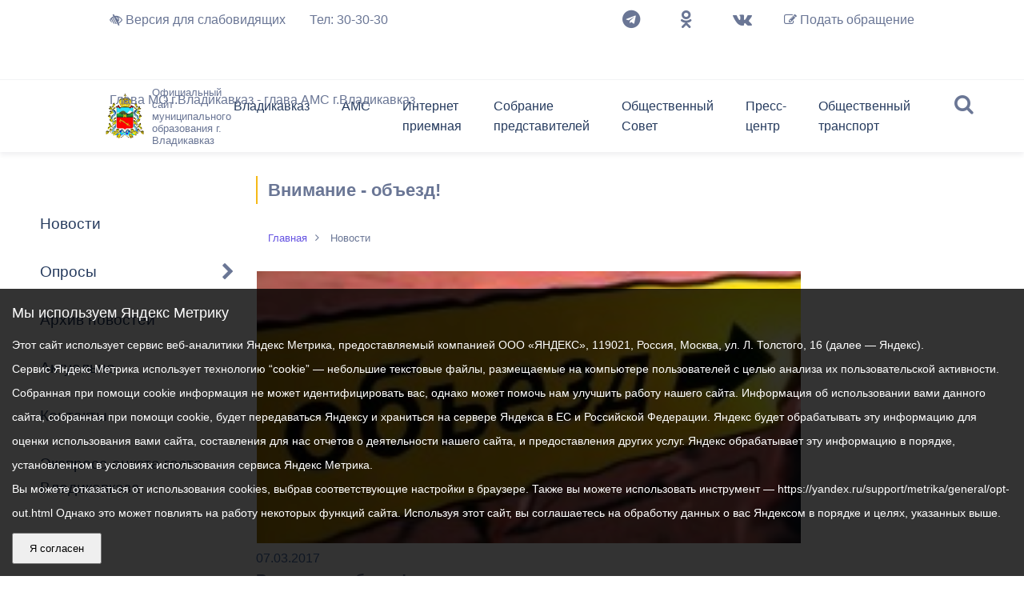

--- FILE ---
content_type: text/html; charset=UTF-8
request_url: https://vladikavkaz-osetia.ru/news/32448/
body_size: 132137
content:
<!DOCTYPE html>
<html class="no-js" lang="ru">

<head>
  <meta charset="utf-8">
  <title>Внимание - объезд!</title>
  <meta http-equiv="X-UA-Compatible" content="IE=edge">
  <meta name="viewport" content="width=device-width, initial-scale=1, maximum-scale=1">
  <meta property="og:image" content="/bitrix/templates/app/path/to/image.jpg">
  <!-- <meta http-equiv="x-pjax-version" content="v1"> -->
  <link rel="shortcut icon" href="/bitrix/templates/app/img/favicon/favicon.ico" type="image/x-icon">
  <link rel="apple-touch-icon" href="/bitrix/templates/app/img/favicon/apple-touch-icon.png">
  <link rel="apple-touch-icon" sizes="72x72" href="/bitrix/templates/app/img/favicon/apple-touch-icon-72x72.png">
  <link rel="apple-touch-icon" sizes="114x114" href="/bitrix/templates/app/img/favicon/apple-touch-icon-114x114.png">
  <meta http-equiv="Content-Type" content="text/html; charset=UTF-8" />
<meta name="robots" content="index, follow" />
<meta name="keywords" content="Новости, news" />
<meta name="description" content="Портал органа власти" />
<link href="/bitrix/templates/app/components/bitrix/news/ams_news_detal/bitrix/news.detail/.default/style.css?1640483677387" type="text/css"  rel="stylesheet" />
<link href="/bitrix/templates/app/components/bitrix/menu/cheif_menu/style.css?1727260558505" type="text/css"  data-template-style="true"  rel="stylesheet" />
<link href="/bitrix/templates/app/components/bitrix/menu/cheif_menu_mobile/style.css?1683211226694" type="text/css"  data-template-style="true"  rel="stylesheet" />
<link href="/bitrix/templates/app/banner/banner-resources/banner.css?17249430374789" type="text/css"  data-template-style="true"  rel="stylesheet" />
<link href="/bitrix/templates/app/css/main.min.css?1766117074431875" type="text/css"  data-template-style="true"  rel="stylesheet" />
<link href="/bitrix/templates/app/styles.css?175956509011868" type="text/css"  data-template-style="true"  rel="stylesheet" />
<link href="/bitrix/templates/app/template_styles.css?1740812073946" type="text/css"  data-template-style="true"  rel="stylesheet" />
<script src="https://api-maps.yandex.ru/2.1/?apikey=256e028a-94b5-496f-b948-394772dc151a&lang=ru_RU"></script>


<script src="/bitrix/templates/app/libs/js.cookie-2.0.2.min.js?17491975461600"></script>
<script src="/bitrix/templates/app/assets/js/libs.min.js?17595091251063821"></script>
<script src="/bitrix/templates/app/js/common.js?176604668688169"></script>

</head>

<body class="theme-standard letter-normal line-normal">

  <div></div>
  <div class="wrapper" id="pjax-container" >
    <div class="special-settings">
      
      <div class="accessibility-panel">
        <div class="panel-content" id="panelContent">
          <div class="control-group">
            <h3>Размер шрифта</h3>
            <div class="font-size-controls">
              <button class="font-btn control-btn" data-font-decrease="true">A-</button>
              <span class="font-display" id="fontDisplay">100%</span>
              <button class="font-btn control-btn" data-font-increase="true">A+</button>
            </div>
          </div>

          <div class="control-group">
            <h3>Цвет</h3>
            <div class="control-options">
              <button class="control-btn active" data-theme="standard">
                Стандартный
              </button>
              <button class="control-btn" data-theme="invert">
                Инверсия
              </button>
              <button class="control-btn" data-theme="blue">
                Синий
              </button>
            </div>
          </div>

          <div class="control-group">
            <h3>Межбуквенный интервал</h3>
            <div class="control-options">
              <button class="control-btn active" data-letter-spacing="normal">
                а б
              </button>
              <button class="control-btn" data-letter-spacing="medium">
                а б
              </button>
              <button class="control-btn" data-letter-spacing="large">
                а б
              </button>
            </div>
          </div>

          <div class="control-group">
            <h3>Межстрочный интервал</h3>
            <div class="control-options">
              <button class="control-btn active" data-line-height="normal">
                Стандартный интервал
              </button>
              <button class="control-btn" data-line-height="medium">
                Средний интервал
              </button>
              <button class="control-btn" data-line-height="large">
                Большой интервал
              </button>
            </div>
          </div>

          <div class="control-group">
            <button class="reset-btn">
              Сбросить настройки
            </button>
          </div>
        </div>
      </div>

            <!-- 			<div class="aa-block aaFontsize">
				<div class="fl-l">Размер:</div>
				<a class="aaFontsize-small" data-aa-fontsize="small" href="#" title="Уменьшенный размер шрифта">A</a>
				<a class="aaFontsize-normal a-current" href="#" data-aa-fontsize="normal" title="Нормальный размер шрифта">A</a>
				<a class="aaFontsize-big" data-aa-fontsize="big" href="#" title="Увеличенный размер шрифта">A</a>
			</div>

			<div class="aa-block aaColor">
				Цвет:
				<a class="aaColor-black a-current" data-aa-color="black" href="#" title="Черным по белому"><span>C</span></a>
				<a class="aaColor-yellow" data-aa-color="yellow" href="#" title="Желтым по черному"><span>C</span></a>
				<a class="aaColor-blue" data-aa-color="blue" href="#" title="Синим по голубому"><span>C</span></a>
			</div>

			<div class="aa-block aaImage">
				Изображения
				<span class="aaImage-wrapper">
					<a class="aaImage-on a-current" data-aa-image="on" href="#">Вкл.</a>
					<a class="aaImage-off" data-aa-image="off" href="#">Выкл.</a>
				</span>
			</div>
			<span class="aa-block"><a href="/?set-aa=normal" data-aa-off><i class="icon icon-special-version"></i> Обычная версия сайта</a></span> -->
    </div>
    <!-- .special-settings -->
    <!-- begin top_content  /api/search.php-->
    <div class="top_content">
      <div class="search_close"><i class="fa fa-times"></i></div>
      <form class="search_form wow slideInDown" method="GET" action="/search/">
        <div class="container">
          <div class="row">
            <div class="col-12 col-xl-12">
              <label for="search">
                <input type="text" name="q" class="search_input" placeholder="Поиск" autocomplete="off">
                <button type="submit" class="search_btn"><i class="fa fa-search"></i> Искать</button>
              </label>
            </div>
            <div class="col-12 col-xl-12">
              <div class="row">
                <div class="col-12 col-xl-3">
                  <label class="checkbox" for="search_form_all">
                    <input type="checkbox" name="iblocktype" value="" id="search_form_all" checked>
                    <span>Везде</span>
                  </label>
                </div>
                <div class="col-12 col-xl-3">
                  <label class="checkbox" for="search_form_news">
                    <input type="checkbox" name="where" value="iblock_news" id="search_form_news">
                    <span>Новости</span>
                  </label>
                </div>
                <div class="col-12 col-xl-3">
                  <label class="checkbox" for="search_form_document">
                    <input type="checkbox" name="iblocktype" value="iblock_document" id="search_form_document">
                    <span>Документы</span>
                  </label>
                </div>
              </div>
            </div>
          </div>
        </div>
      </form>
    </div>
    <!-- end top_content -->
    <!-- begin header -->
    <header class="header">
      <div class="top_info">
        <div class="container-fluid">
          <div class="row">
            <div class="col-12 col-xl-10 offset-xl-1">
              

	<ul>
		<li class="left">
<!-- 			<div class="specversion">
				<span class="aa-enable aa-hide" tabindex="1" data-aa-on><i class="fa fa-low-vision"></i></span>
				Версия для слабовидящих

			</div> -->
			<a href="#!" class="specversion" id="specversion" aria-label="Версия для слабовидящих">
				<i class="fa fa-low-vision"></i>
				Версия для слабовидящих
			</a>
		</li>
		<li class="left">
			<div class="phone">
				<a data-noformat href="tel:+78672303030">Тел: 30-30-30</a>
			</div>
		</li>

		<li class="right">
			<a class="appliction" href="javascript:void(0)" data-izimodal-open="#modal_app_form" data-izimodal-transitionin="fadeInDown">
				<i class="fa fa-pencil-square-o" aria-hidden="true"></i>
				Подать обращение
			</a>
		</li>
		<li class="right">
          <!-- <a href="/auth/start/" id="auth_esia">Войти с помщью ЕСИА</a> -->
    		</li>
		<li class="right">
			<ul class="soc_icon_list">
			<li><a class="soc_icon" target="_blank" href="https://t.me/amsvld"><i class="fa fa-telegram"></i></a></li>
			<li><a class="soc_icon" target="_blank" href="https://ok.ru/group/59294144331919"><i class="fa fa-odnoklassniki"></i></a></li>
			<li><a class="soc_icon" target="_blank" href="https://vk.com/amsvldz"><i class="fa fa-vk"></i></a></li>
			</ul>
		</li>
																	<li data-departament="ams" class="left popup_trigger"><a href="/glava/" class="root-item">Глава МО г.Владикавказ - глава АМС г.Владикавказ</a>
						<div class="popup_content">
							<div class="popup_head">
								<h3>Мильдзихов Вячеслав Эльбрусович</h3>
								<p>глава МО г.Владикавказ - глава АМС г.Владикавказ</p>
							</div>
							<div class="row">
								<div class="col-6">
									<div class="popup_left">
										<img src="/upload/medialibrary/081/y11tsfkehg2qbkdfa4kexl5hjgtj1oyl.jpg" alt="">
									</div>
								</div>
								<div class="col-6">
									<div class="popup_right">
																					<a class="soc_icon" target="_blank" href="https://t.me/vmildzihov"><i class="fa fa-telegram"></i></a>
																				<ul>
										
																																						
												
																											<li ><a href="/glava/index.php">Приветственное слово</a></li>
													
																																																		
												
																											<li ><a href="/glava/biograf.php">Биография</a></li>
													
																																																		
												
																											<li ><a href="/glava/lichnyy-blog/">Личный блог</a></li>
													
																																																																	</ul></div></div></div></li>																						</ul>
											            </div>
          </div>
        </div>
      </div>
      <div class="container-fluid">
        <div class="row">
          <div class="search">
            <i class="fa fa-search"></i>
          </div>
          <div class="col-9 col-xl-2 offset-xl-1">
            <div class="logo">
              <a href="/">
                <img src="/bitrix/templates/app/img/logo.png" alt="">
                <p>Официальный сайт муниципального образования г. Владикавказ</p>
              </a>
            </div>
          </div>
          <div class="col col-xl-8">
            
<nav class="top_nav">
<ul class="menu">

	
	
					<li><a href="/city/" class="root-item">Владикавказ</a>
				<ul>
		
	
	

	
	
		
							<li ><a href="/city/">Общие сведения</a></li>
			
		
	
	

	
	
		
							<li ><a href="/city/gerb.php">Символика города</a></li>
			
		
	
	

	
	
		
							<li ><a href="/city/history.php">История Владикавказа</a></li>
			
		
	
	

	
	
		
							<li ><a href="/city/ustav.php">Устав города</a></li>
			
		
	
	

	
	
		
							<li ><a href="/city/programm.php">Мастер-план</a></li>
			
		
	
	

	
	
		
							<li ><a href="/city/normat/">Нормативные акты</a></li>
			
		
	
	

	
	
		
							<li ><a href="/city/brothers.php">Города-побратимы</a></li>
			
		
	
	

	
	
		
							<li ><a href="/opendata">Открытые данные</a></li>
			
		
	
	

	
	
		
							<li ><a href="/city/google_map.php">Владикавказ на карте</a></li>
			
		
	
	

	
	
		
							<li ><a href="/city/dostoprimechatelnosti-vladikavvkaza.php">Достопримечательности Владикавказа</a></li>
			
		
	
	

	
	
		
							<li ><a href="/city/history_v_bronze_i_kamne.php">История в бронзе и камне</a></li>
			
		
	
	

	
	
		
							<li ><a href="/city/pochechnye-grazhdane-g-vladikavkaza/">Почетные граждане г. Владикавказа</a></li>
			
		
	
	

	
	
		
							<li ><a href="/upload/medialibrary/c5a/0t5vwjp6bq3vvil5gaezegkyl3h65e4r.pptx">Презентация Генеральный план городского округа город Владикавказ</a></li>
			
		
	
	

			</ul></li>	
	
					<li><a href="/ams/" class="root-item">АМС</a>
				<ul>
		
	
	

	
	
		
							<li ><a href="/ams/struktura/">Структура</a></li>
			
		
	
	

	
	
		
							<li ><a href="/ams/grafik.php">График приема граждан</a></li>
			
		
	
	

	
	
		
							<li ><a href="/ams/predprinimatelstvo.php">Предпринимательство</a></li>
			
		
	
	

	
	
		
							<li ><a href="/ams/trade/">Торги и Конкурсы</a></li>
			
		
	
	

	
	
		
							<li ><a href="/ams/programm.php">Программы города</a></li>
			
		
	
	

	
	
		
							<li ><a href="/ams/perpodvorg/">Перечень подведомственных организаций</a></li>
			
		
	
	

	
	
		
							<li ><a href="/ams/prog_ref.php">Программа реформирования</a></li>
			
		
	
	

	
	
		
							<li ><a href="/ams/m_uslugi/">Муниципальные услуги</a></li>
			
		
	
	

	
	
		
							<li ><a href="/ams/jkh/">Информация ЖКХ</a></li>
			
		
	
	

	
	
		
							<li ><a href="/ams/fobrzaiav.php">Формы обращений и заявлений, принимаемых АМС к рассмотрению</a></li>
			
		
	
	

	
	
		
							<li ><a href="/ams/Politika_PDN/">Политика АМС г.Владикавказа в отношении обработки персональных данных</a></li>
			
		
	
	

	
	
		
							<li ><a href="/ams/perinfsis.php">Перечень информационных систем и реестров</a></li>
			
		
	
	

	
	
		
							<li ><a href="/ams/ekonomika-goroda/">Экономика города</a></li>
			
		
	
	

	
	
		
							<li ><a href="/ams/dokumenty/">Распоряжения, постановления</a></li>
			
		
	
	

	
	
		
							<li ><a href="/ams/kadpol/">Кадровая политика</a></li>
			
		
	
	

	
	
		
							<li ><a href="/ams/anticor/">Противодействие коррупции</a></li>
			
		
	
	

	
	
		
							<li ><a href="/ams/orv-i-ekspertiza-npa/">ОРВ и экспертиза НПА</a></li>
			
		
	
	

	
	
		
							<li ><a href="/ams/contacts.php">Контактная информация</a></li>
			
		
	
	

	
	
		
							<li ><a href="/gradostroitelstvo/">Градостроительная деятельность</a></li>
			
		
	
	

	
	
		
							<li ><a href="/ocenka-deiatelnosty/index.php">Оценка деятельности органов местного самоуправления</a></li>
			
		
	
	

	
	
		
							<li ><a href="/ams/spiski-grazhdan-sostoyashchikh-na-uchete-v-kachestve-nuzhdayushchikhsya-v-uluchshenii-zhilishchnykh-">Списки граждан, состоящих на учете в качестве нуждающихся в улучшении жилищных условий по г. Владикавказ</a></li>
			
		
	
	

	
	
		
							<li ><a href="/ams/formirovanie-komfortnoy-gorodskoy-sredy/">Формирование комфортной городской среды</a></li>
			
		
	
	

	
	
		
							<li ><a href="/ams/byudzhet-dlya-grazhdan.php">Бюджет для граждан</a></li>
			
		
	
	

	
	
		
							<li ><a href="/ams/prostranstvennie_svedenia/">Пространственные сведения</a></li>
			
		
	
	

	
	
		
							<li ><a href="/opendata/">Открытые данные</a></li>
			
		
	
	

	
	
		
							<li ><a href="/ams/obshchestvennoe-obsuzhdenie-dokumentov-strategicheskogo-planirovaniya/">Общественное обсуждение документов стратегического планирования</a></li>
			
		
	
	

	
	
		
							<li ><a href="/ams/grazhdanskaya-oborona-v-chrezvychaynykh-situatsiyakh.php">Гражданская оборона в чрезвычайных ситуациях</a></li>
			
		
	
	

	
	
		
							<li ><a href="/ams/nezakonnoe-stroitelstvo/">Незаконное строительство</a></li>
			
		
	
	

	
	
		
							<li ><a href="/ams/dokumenty/?section=1098">Информация о результатах проверок</a></li>
			
		
	
	

	
	
		
							<li ><a href="/ams/poryadok-obzhalovaniya-munitsipalnykh-pravovykh-aktov.php">Порядок обжалования решений и действий органов местного самоуправления</a></li>
			
		
	
	

	
	
		
							<li ><a href="/ams/informatsiya-finansovogo-organa.php">Информация финансового органа</a></li>
			
		
	
	

	
	
		
							<li ><a href="/ams/besplatnaya-yuridicheskaya-pomoshch.php">Бесплатная юридическая помощь</a></li>
			
		
	
	

	
	
		
							<li ><a href="/ams/munitsipalnyy-kontrol.php">Муниципальный контроль</a></li>
			
		
	
	

			</ul></li>	
	
					<li><a href="/feedback/" class="root-item">Интернет приемная</a>
				<ul>
		
	
	

	
	
		
							<li ><a href="/feedback/index.php">Интернет-приемная</a></li>
			
		
	
	

	
	
		
							<li ><a href="/feedback/check.php">Проверить статус обращения</a></li>
			
		
	
	

	
	
		
							<li ><a href="/feedback/surveys.php">Обзор обращений граждан</a></li>
			
		
	
	

			</ul></li>	
	
					<li><a href="/sobranie/" class="root-item">Собрание представителей</a>
				<ul>
		
	
	

	
	
		
							<li ><a href="/sobranie/struktura.php?SECTION_ID=1198">Председатель</a></li>
			
		
	
	

	
	
		
							<li ><a href="/sobranie/struktura.php?SECTION_ID=1201">Заместители</a></li>
			
		
	
	

	
	
					<li ><a href="/sobranie/struktura.php?SECTION_ID=1199" class="parent">Депутаты</a>
				<ul style="display: none;">
		
	
	

	
	
		
							<li ><a href="/sobranie/struktura.php?SECTION_ID=1298">Депутаты Собрания Представителей г.Владикавказ VIII созыва</a></li>
			
		
	
	

			</ul></li>	
	
					<li ><a href="/sobranie/struktura.php?SECTION_ID=1274" class="parent">Комиссии</a>
				<ul style="display: none;">
		
	
	

	
	
		
							<li ><a href="/sobranie/struktura.php?SECTION_ID=1275">Состав постоянной комиссии Собрания представителей г. Владикавказ по бюджету и экономической политике</a></li>
			
		
	
	

	
	
		
							<li ><a href="/sobranie/struktura.php?SECTION_ID=1276">Состав постоянной комиссии Собрания представителей г. Владикавказ по законодательству и местному самоуправлению</a></li>
			
		
	
	

	
	
		
							<li ><a href="/sobranie/struktura.php?SECTION_ID=1277">Состав постоянной комиссии Собрания представителей г. Владикавказ по благоустройству и дорожному хозяйству</a></li>
			
		
	
	

	
	
		
							<li ><a href="/sobranie/struktura.php?SECTION_ID=1278">Состав постоянной комиссии Собрания представителей г. Владикавказ по образованию, культуре, социальным вопросам, информационной политике, делам молодежи и спорту</a></li>
			
		
	
	

	
	
		
							<li ><a href="/sobranie/struktura.php?SECTION_ID=1279">Состав постоянной комиссии Собрания представителей г. Владикавказ по управлению муниципальной собственностью и градостроительству</a></li>
			
		
	
	

	
	
		
							<li ><a href="/sobranie/struktura.php?SECTION_ID=1280">Состав постоянной комиссии Собрания представителей г. Владикавказ по экологии, транспорту и жилищно-коммунальному хозяйству</a></li>
			
		
	
	

			</ul></li>	
	
					<li ><a href="/sobranie/struktura.php?SECTION_ID=1308" class="parent">Структурные подразделения</a>
				<ul style="display: none;">
		
	
	

	
	
		
							<li ><a href="/sobranie/struktura.php?SECTION_ID=1314">Положение о структурных подразделениях</a></li>
			
		
	
	

	
	
		
							<li ><a href="/sobranie/struktura.php?SECTION_ID=1316">Руководитель аппарата</a></li>
			
		
	
	

	
	
		
							<li ><a href="/sobranie/struktura.php?SECTION_ID=1311">Общий отдел</a></li>
			
		
	
	

	
	
		
							<li ><a href="/sobranie/struktura.php?SECTION_ID=1312">Организационный отдел</a></li>
			
		
	
	

	
	
		
							<li ><a href="/sobranie/struktura.php?SECTION_ID=1313">Отдел кадрового обеспечения и муниципальной службы</a></li>
			
		
	
	

	
	
		
							<li ><a href="/sobranie/struktura.php?SECTION_ID=1315">Правовой отдел</a></li>
			
		
	
	

	
	
		
							<li ><a href="/sobranie/struktura.php?SECTION_ID=1317">Финансово-хозяйственный отдел</a></li>
			
		
	
	

	
	
		
							<li ><a href="/sobranie/struktura.php?SECTION_ID=1310">Информационно-аналитический отдел</a></li>
			
		
	
	

			</ul></li>	
	
		
							<li ><a href="/sobranie/reglament.php">Регламент</a></li>
			
		
	
	

	
	
		
							<li ><a href="/sobranie/protivodeystvie-korruptsii.php">Противодействие коррупции</a></li>
			
		
	
	

	
	
		
							<li ><a href="/sobranie/npa_base/">Нормативные правовые акты</a></li>
			
		
	
	

	
	
		
							<li ><a href="/sobranie/contacts.php">Контактная информация</a></li>
			
		
	
	

	
	
		
							<li ><a href="/sobranie/grafik-priema-grazhdan.php">График приема граждан</a></li>
			
		
	
	

	
	
		
							<li ><a href="/sobranie/proekty-pravovykh-aktov-vnesennykh-v-sobranie-predstaviteley-g-vladikavkaz/">Проекты правовых актов, внесенных в Собрание представителей г.Владикавказ</a></li>
			
		
	
	

			</ul></li>	
	
					<li><a href="/obshchestvennogo-soveta/" class="root-item">Общественный Совет</a>
				<ul>
		
	
	

	
	
		
							<li ><a href="/obshchestvennogo-soveta/struktura/">Структура</a></li>
			
		
	
	

	
	
		
							<li ><a href="/obshchestvennogo-soveta/sostav/">Состав</a></li>
			
		
	
	

	
	
		
							<li ><a href="/obshchestvennogo-soveta/dokumenty/">Документы</a></li>
			
		
	
	

	
	
		
							<li ><a href="/obshchestvennogo-soveta/novostnaya-lenta.php">Новостная лента</a></li>
			
		
	
	

	
	
		
							<li ><a href="/obshchestvennogo-soveta/kontakty.php">Контакты</a></li>
			
		
	
	

	
	
		
							<li ><a href="/obshchestvennogo-soveta/fotogalereya.php">Фотогалерея</a></li>
			
		
	
	

			</ul></li>	
	
					<li><a href="/news/" class="root-item-selected">Пресс-центр</a>
				<ul>
		
	
	

	
	
		
							<li ><a href="/news/index.php">Новости</a></li>
			
		
	
	

	
	
		
							<li ><a href="/vote/">Опросы</a></li>
			
		
	
	

	
	
		
							<li ><a href="/news/archive.php">Архив новостей</a></li>
			
		
	
	

	
	
		
							<li ><a href="/news/actual/">Актуально</a></li>
			
		
	
	

	
	
		
							<li ><a href="https://vladikavkaz-osetia.ru/ams/struktura/?WORKER=64649">Контакты</a></li>
			
		
	
	

	
	
		
							<li ><a href="/anketa.php">Экспресс-анкета гостя Владикавказа</a></li>
			
		
	
	

			</ul></li>	
	
					<li><a href="/obshchestvennyy-transport/" class="root-item">Общественный транспорт</a>
				<ul>
		
	
	

	
	
		
							<li ><a href="/obshchestvennyy-transport/reestry-marshrutov-s-raspisaniem-dvizheniya-ts-/">Реестры маршрутов с расписанием движения ТС </a></li>
			
		
	
	

	
	
		
							<li ><a href="/obshchestvennyy-transport/otkrytye-konkursy/">Открытые конкурсы</a></li>
			
		
	
	

	
	
		
							<li ><a href="/obshchestvennyy-transport/transport-onlayn/">Транспорт онлайн</a></li>
			
		
	
	

	
	
		
							<li ><a href="/obshchestvennyy-transport/informatsiya-dlya-grazhdan-i-perevozchikov/">Информация для граждан и перевозчиков</a></li>
			
		
	
	

	
	
		
							<li ><a href="/obshchestvennyy-transport/pravovye-akty/">Правовые акты</a></li>
			
		
	
	

	
	
		
							<li ><a href="/obshchestvennyy-transport/otbor-vremennykh-perevozchikov-do-provedeniya-otkrytogo-konkursa-no-ne-bolee-chem-180-dney/">Отбор временных перевозчиков (до проведения открытого конкурса, но не более чем 180 дней)</a></li>
			
		
	
	


</ul>
</nav>
             
	<div class="mmenu_btn">
		<div class="hamburger">
			<span></span>
			<span></span>
			<span></span>
		</div>
	</div>
	<div class="m_menu_wrap">
		<div class="m_menu">
			<div id="root-panel-menu">
				<ul class="menu">
					
						
						
															<li><a href="/city/" class="root-item">Владикавказ</a>
									<ul>
									
										
					
				
						
						
											
																									<li><a href="/city/">Общие сведения</a>
								</li>
							
						
					
					
				
						
						
											
																									<li><a href="/city/gerb.php">Символика города</a>
								</li>
							
						
					
					
				
						
						
											
																									<li><a href="/city/history.php">История Владикавказа</a>
								</li>
							
						
					
					
				
						
						
											
																									<li><a href="/city/ustav.php">Устав города</a>
								</li>
							
						
					
					
				
						
						
											
																									<li><a href="/city/programm.php">Мастер-план</a>
								</li>
							
						
					
					
				
						
						
																	<li><a href="/city/normat/" class="parent">Нормативные акты</a>
											<ul>
											
										
					
				
						
						
											
																									<li><a href="/sobranie/npa_base/">Нормативнно-правовые акты Собрания представителей</a>
								</li>
							
						
					
					
				
						
						
											
																									<li><a href="/ams/dokumenty/">Нормативнно-правовые акты АМС</a>
								</li>
							
						
					
					
				
													</ul></li>						
						
											
																									<li><a href="/city/brothers.php">Города-побратимы</a>
								</li>
							
						
					
					
				
						
						
											
																									<li><a href="/opendata">Открытые данные</a>
								</li>
							
						
					
					
				
						
						
											
																									<li><a href="/city/google_map.php">Владикавказ на карте</a>
								</li>
							
						
					
					
				
						
						
											
																									<li><a href="/city/dostoprimechatelnosti-vladikavvkaza.php">Достопримечательности Владикавказа</a>
								</li>
							
						
					
					
				
						
						
											
																									<li><a href="/city/history_v_bronze_i_kamne.php">История в бронзе и камне</a>
								</li>
							
						
					
					
				
						
						
											
																									<li><a href="/city/pochechnye-grazhdane-g-vladikavkaza/">Почетные граждане г. Владикавказа</a>
								</li>
							
						
					
					
				
						
						
											
																									<li><a href="/upload/medialibrary/c5a/0t5vwjp6bq3vvil5gaezegkyl3h65e4r.pptx">Презентация Генеральный план городского округа город Владикавказ</a>
								</li>
							
						
					
					
				
													</ul></li>						
						
															<li><a href="/ams/" class="root-item">АМС</a>
									<ul>
									
										
					
				
						
						
											
																									<li><a href="/ams/struktura/">Структура</a>
								</li>
							
						
					
					
				
						
						
											
																									<li><a href="/ams/grafik.php">График приема граждан</a>
								</li>
							
						
					
					
				
						
						
											
																									<li><a href="/ams/predprinimatelstvo.php">Предпринимательство</a>
								</li>
							
						
					
					
				
						
						
																	<li><a href="/ams/trade/" class="parent">Торги и Конкурсы</a>
											<ul>
											
										
					
				
						
						
											
																									<li><a href="/ams/trade/konkursi.php">Конкурсы</a>
								</li>
							
						
					
					
				
						
						
											
																									<li><a href="/ams/trade/aukcioni.php">Аукционы</a>
								</li>
							
						
					
					
				
						
						
											
																									<li><a href="/ams/trade/kotirovki.php">Котировки</a>
								</li>
							
						
					
					
				
						
						
											
																									<li><a href="/ams/trade/kontrakti.php">Реестр контрактов</a>
								</li>
							
						
					
					
				
						
						
											
																									<li><a href="/ams/trade/complaints.php">Жалобы</a>
								</li>
							
						
					
					
				
													</ul></li>						
						
											
																									<li><a href="/ams/programm.php">Программы города</a>
								</li>
							
						
					
					
				
						
						
																	<li><a href="/ams/perpodvorg/" class="parent">Перечень подведомственных организаций</a>
											<ul>
											
										
					
				
						
						
											
																									<li><a href="/ams/perpodvorg/fond-mikrofinansirovaniya-ams.php">Фонд микрофинансирования АМС</a>
								</li>
							
						
					
					
				
						
						
											
																									<li><a href="/ams/perpodvorg/mas_quot_emergency_dispatch_service_quot.php">ВМБУ &quot;Единая дежурно-диспетчерская служба&quot;</a>
								</li>
							
						
					
					
				
						
						
											
																									<li><a href="/ams/perpodvorg/mue_vladikavkaz_water_networks_quot.php">МУП &quot;Владикавказские водопроводные сети&quot;</a>
								</li>
							
						
					
					
				
						
						
											
																									<li><a href="/ams/perpodvorg/mup-vladstok.php">МУП &quot;Владсток&quot;</a>
								</li>
							
						
					
					
				
						
						
											
																									<li><a href="/ams/perpodvorg/vmup_quot_liftremon_quot.php">ОАО  &quot;Лифтремонт&quot;</a>
								</li>
							
						
					
					
				
						
						
											
																									<li><a href="/ams/perpodvorg/municipal_enterprise_funeral_service_vladikavkaz.php">МУП «Похоронное обслуживание»</a>
								</li>
							
						
					
					
				
						
						
											
																									<li><a href="/ams/perpodvorg/vmup_vladikavkaz_citylight.php">ВМУП &quot;Владикавказгорсвет&quot;</a>
								</li>
							
						
					
					
				
						
						
											
																									<li><a href="/ams/perpodvorg/vmbu_ukr.php">ВМБУ &quot;Управление капитального ремонта&quot;</a>
								</li>
							
						
					
					
				
						
						
											
																									<li><a href="/ams/perpodvorg/vmuu_quot_specialized_environmental_service_quot.php">ВМБУ &quot;Специализированная экологическая служба&quot;</a>
								</li>
							
						
					
					
				
						
						
											
																									<li><a href="/ams/perpodvorg/vmbu_spec_eco_servis.php">ВМБУ &quot;Специализированный экологический сервис&quot;</a>
								</li>
							
						
					
					
				
						
						
											
																									<li><a href="/ams/perpodvorg/mku-pravovoe-obespechenie.php">МКУ Правовое обеспечение</a>
								</li>
							
						
					
					
				
						
						
											
																									<li><a href="/ams/perpodvorg/vmku-vladtekhkontrol.php">ВМКУ &quot;Владтехконтроль&quot;</a>
								</li>
							
						
					
					
				
						
						
											
																									<li><a href="/ams/perpodvorg/vladpitomnik.php">ВМКУ &quot;Владпитомник&quot;</a>
								</li>
							
						
					
					
				
						
						
											
																									<li><a href="/ams/perpodvorg/vladikavkazskaya-munitsipalnaya-upravlyayushchaya-organizatsiya.php">Владикавказская муниципальная управляющая организация</a>
								</li>
							
						
					
					
				
						
						
											
																									<li><a href="/ams/perpodvorg/mue_vladikavkaz_information_clearing_center_quot.php">МУП &quot;Владикавказский информационно-расчетный центр&quot;</a>
								</li>
							
						
					
					
				
						
						
											
																									<li><a href="/ams/perpodvorg/mue_vladikavkaz_thermal_network.php">ОАО &quot;Владикавказские тепловые сети&quot;</a>
								</li>
							
						
					
					
				
						
						
											
																									<li><a href="/ams/perpodvorg/management_companies_and_vmuzhepy.php">Управляющие компании и ВМУЖЭПы</a>
								</li>
							
						
					
					
				
						
						
											
																									<li><a href="/ams/perpodvorg/mup_quot_road_repair_and_construction_managerial_quot.php">ВМУП &quot;Дорожное ремонтно-строительное управление&quot;</a>
								</li>
							
						
					
					
				
						
						
											
																									<li><a href="/ams/perpodvorg/vmbu-Vladikavkaz roads.php">ВМБУ &quot;Владикавказские дороги&quot;</a>
								</li>
							
						
					
					
				
						
						
											
																									<li><a href="/vmku-dorozhnyy-fond.php">ВМКУ &quot;Дорожный фонд&quot;</a>
								</li>
							
						
					
					
				
						
						
											
																									<li><a href="/ams/perpodvorg/vmup_quot_vladgortrans_quot.php">АО &quot;ВладГорТранс&quot;</a>
								</li>
							
						
					
					
				
						
						
											
																									<li><a href="/ams/perpodvorg/vmup_quot_tram_trolleybus_control.php">МУП &quot;ВладТрамвай&quot;</a>
								</li>
							
						
					
					
				
						
						
											
																									<li><a href="/ams/perpodvorg/centres_of_culture_and_leisure.php">Центры культуры и досуга</a>
								</li>
							
						
					
					
				
						
						
											
																									<li><a href="/ams/perpodvorg/centralized_library_system.php">Централизованная библиотечная система</a>
								</li>
							
						
					
					
				
						
						
											
																									<li><a href="/ams/perpodvorg/additional_municipal_institutions_formed.php">Муниципальные учреждения дополнительного образования</a>
								</li>
							
						
					
					
				
						
						
											
																									<li><a href="/ams/perpodvorg/munitsipalnoe-kazennoe-uchrezhdenie-vladikavkazskiy-gorodskoy-les-ekologiya.php">МКУ «Владикавказский городской лес-Экология»</a>
								</li>
							
						
					
					
				
						
						
											
																									<li><a href="/schools.php">Школы</a>
								</li>
							
						
					
					
				
						
						
											
																									<li><a href="/dsads.php">Детские сады</a>
								</li>
							
						
					
					
				
													</ul></li>						
						
											
																									<li><a href="/ams/prog_ref.php">Программа реформирования</a>
								</li>
							
						
					
					
				
						
						
																	<li><a href="/ams/m_uslugi/" class="parent">Муниципальные услуги</a>
											<ul>
											
										
					
				
						
						
											
																									<li><a href="/ams/m_uslugi/?SECTION=1287">Реестр муниципальных услуг</a>
								</li>
							
						
					
					
				
						
						
											
																									<li><a href="/ams/m_uslugi/?SECTION=1286">Нормативно-правовые акты</a>
								</li>
							
						
					
					
				
						
						
											
																									<li><a href="/ams/m_uslugi/?SECTION=1285">Административные регламенты</a>
								</li>
							
						
					
					
				
													</ul></li>						
						
																	<li><a href="/ams/jkh/" class="parent">Информация ЖКХ</a>
											<ul>
											
										
					
				
						
						
											
																									<li><a href="/ams/jkh/index.php">Сведения о ЖКХ</a>
								</li>
							
						
					
					
				
						
						
											
																									<li><a href="/ams/jkh/otkrytye-konkursy-po-otboru-upravlyayushchey-organizatsii-dlya-upravleniya-mnogokvartirnymi-domami.php">Открытые конкурсы по отбору управляющей организации для управления многоквартирными домами</a>
								</li>
							
						
					
					
				
						
						
											
																									<li><a href="/ams/jkh/opredelenie-upravlyayushchikh-organizatsiy-v-sootvetstvii-s-pp-rf-ot-21-12-2018-1616.php">Определение управляющих организаций в соответствии с ПП РФ от 21.12.2018 № 1616</a>
								</li>
							
						
					
					
				
						
						
											
																									<li><a href="/ams/jkh/spravo4nik_jkh.php">Справочник ЖКХ</a>
								</li>
							
						
					
					
				
						
						
											
																									<li><a href="/ams/jkh/tarifi_jkh.php">Тарифы ЖКХ</a>
								</li>
							
						
					
					
				
						
						
											
																									<li><a href="/ams/jkh/programma_pereselenia/">Переселение из аварийного жилья</a>
								</li>
							
						
					
					
				
						
						
											
																									<li><a href="/ams/jkh/maps">Схема размещения мест (площадок) накопления твердых коммунальных отходов на карте муниципального образования г. Владикавказ</a>
								</li>
							
						
					
					
				
													</ul></li>						
						
											
																									<li><a href="/ams/fobrzaiav.php">Формы обращений и заявлений, принимаемых АМС к рассмотрению</a>
								</li>
							
						
					
					
				
						
						
											
																									<li><a href="/ams/Politika_PDN/">Политика АМС г.Владикавказа в отношении обработки персональных данных</a>
								</li>
							
						
					
					
				
						
						
											
																									<li><a href="/ams/perinfsis.php">Перечень информационных систем и реестров</a>
								</li>
							
						
					
					
				
						
						
																	<li><a href="/ams/ekonomika-goroda/" class="parent">Экономика города</a>
											<ul>
											
										
					
				
						
						
											
																									<li><a href="/ams/ekonomika-goroda/predprinimatelstvo.php">Предпринимательство</a>
								</li>
							
						
					
					
				
						
						
											
																									<li><a href="/ams/ekonomika-goroda/protokoly-rassmotreniya/">Протоколы рассмотрения</a>
								</li>
							
						
					
					
				
						
						
											
																									<li><a href="/ams/ekonomika-goroda/struktura-upravleniya.php">Структура управления</a>
								</li>
							
						
					
					
				
						
						
											
																									<li><a href="/ams/ekonomika-goroda/maloe-i-srednee-predprinimatelstvo.php">Малое и среднее предпринимательство</a>
								</li>
							
						
					
					
				
						
						
											
																									<li><a href="/ams/ekonomika-goroda/ekonomika.php">Экономика</a>
								</li>
							
						
					
					
				
						
						
											
																									<li><a href="/ams/ekonomika-goroda/antimonopolnyy-komplaens.php">Антимонопольный комплаенс</a>
								</li>
							
						
					
					
				
						
						
																	<li><a href="/ams/ekonomika-goroda/munitsipalno-chastnoe-partnyerstvo/" class="parent">Муниципально-частное партнёрство</a>
											<ul>
											
										
					
				
						
						
											
																									<li><a href="/ams/ekonomika-goroda/munitsipalno-chastnoe-partnyerstvo/?SECTION_ID=1092">Методические рекомендации</a>
								</li>
							
						
					
					
				
						
						
											
																									<li><a href="/ams/ekonomika-goroda/munitsipalno-chastnoe-partnyerstvo/?SECTION_ID=1093">Нормативно-правовые акты</a>
								</li>
							
						
					
					
				
													</ul></li>						
						
											
																									<li><a href="/ams/ekonomika-goroda/vneshneekonomicheskie-svyazi-i-vystavki.php">Внешнеэкономические связи и выставки</a>
								</li>
							
						
					
					
				
						
						
											
																									<li><a href="/ams/ekonomika-goroda/anketirovanie-i-oprosy.php">Анкетирование и опросы</a>
								</li>
							
						
					
					
				
						
						
																	<li><a href="/ams/ekonomika-goroda/investitsionnye-proekty/" class="parent">Инвестиционные проекты</a>
											<ul>
											
										
					
				
						
						
											
																									<li><a href="/ams/ekonomika-goroda/investitsionnye-proekty/investitsionye-ploshadki.php">Инвестиционные площадки</a>
								</li>
							
						
					
					
				
						
						
											
																									<li><a href="/ams/ekonomika-goroda/investitsionnye-proekty/instituty-razvitiya.php">Институты развития</a>
								</li>
							
						
					
					
				
						
						
											
																									<li><a href="/ams/ekonomika-goroda/investitsionnye-proekty/npa-v-sfere-investitsionnoy-deyatelnosti/">НПА в сфере инвестиционной деятельности</a>
								</li>
							
						
					
					
				
													</ul></li>						
						
											
																									<li><a href="/ams/ekonomika-goroda/sonko.php">СОНКО</a>
								</li>
							
						
					
					
				
						
						
											
																									<li><a href="/ams/ekonomika-goroda/initsiativnoe-byudzhetirovanie/">Инициативное бюджетирование</a>
								</li>
							
						
					
					
				
													</ul></li>						
						
											
																									<li><a href="/ams/dokumenty/">Распоряжения, постановления</a>
								</li>
							
						
					
					
				
						
						
																	<li><a href="/ams/kadpol/" class="parent">Кадровая политика</a>
											<ul>
											
										
					
				
						
						
											
																									<li><a href="/ams/kadpol/reserv.php">Резерв кадров</a>
								</li>
							
						
					
					
				
						
						
											
																									<li><a href="/ams/kadpol/docs.php">Документы</a>
								</li>
							
						
					
					
				
													</ul></li>						
						
																	<li><a href="/ams/anticor/" class="parent">Противодействие коррупции</a>
											<ul>
											
										
					
				
						
						
											
																									<li><a href="/ams/anticor/opros-protivodeystviya-korruptsii.php">Опрос по противодействию коррупции</a>
								</li>
							
						
					
					
				
						
						
											
																									<li><a href="/ams/anticor/obratnaya-svyaz-dlya-soobshcheniy-o-faktakh-korruptsii.php">Обратная связь для сообщений о фактах коррупции</a>
								</li>
							
						
					
					
				
						
						
											
																									<li><a href="/ams/anticor/chasto-zadavaemye-voprosy.php">Часто задаваемые вопросы</a>
								</li>
							
						
					
					
				
						
						
											
																									<li><a href="/ams/anticor/antikorruptsionnaya-ekspertiza.php">Антикоррупционная экспертиза</a>
								</li>
							
						
					
					
				
						
						
																	<li><a href="/ams/anticor/560/" class="parent">Нормативные правовые и иные акты в сфере противодействия коррупции</a>
											<ul>
											
										
					
				
						
						
											
																									<li><a href="/ams/anticor/1294/">Федеральные нормативные правовые акты</a>
								</li>
							
						
					
					
				
						
						
											
																									<li><a href="/ams/anticor/1295/">Нормативные правовые и иные акты РСО-Алания</a>
								</li>
							
						
					
					
				
						
						
											
																									<li><a href="/ams/anticor/1296/">Нормативные правовые и иные акты АМС г. Владикавказа</a>
								</li>
							
						
					
					
				
													</ul></li>						
						
																	<li><a href="/ams/anticor/562/" class="parent">Сведения о доходах, расходах, об имуществе и обязательствах имущественного характера</a>
											<ul>
											
										
					
				
						
						
																	<li><a href="/ams/anticor/680/" class="parent">Сведения о доходах, расходах, об имуществе и обязательствах имущественного характера 2012</a>
											<ul>
											
										
					
				
						
						
											
																									<li><a href="/ams/anticor/681/">Комитет жилищно-коммунального хозяйства и энергетики</a>
								</li>
							
						
					
					
				
						
						
											
																									<li><a href="/ams/anticor/683/">Управление административно-технической инспекции</a>
								</li>
							
						
					
					
				
						
						
											
																									<li><a href="/ams/anticor/684/">Управления документационного обеспечения деятельности АМС и приема граждан</a>
								</li>
							
						
					
					
				
						
						
											
																									<li><a href="/ams/anticor/685/">Управления дорожного строительства, благоустройства и озеленения</a>
								</li>
							
						
					
					
				
						
						
											
																									<li><a href="/ams/anticor/682/">Управления муниципальным имуществом, земельными ресурсами,</a>
								</li>
							
						
					
					
				
													</ul></li>						
						
																	<li><a href="/ams/anticor/672/" class="parent">Сведения о доходах, расходах, об имуществе и обязательствах имущественного характера 2013</a>
											<ul>
											
										
					
				
						
						
											
																									<li><a href="/ams/anticor/675/">Комитет жилищно-коммунального хозяйства и энергетики</a>
								</li>
							
						
					
					
				
						
						
											
																									<li><a href="/ams/anticor/673/">Руководители муниципальных учреждений за 2013 год</a>
								</li>
							
						
					
					
				
						
						
											
																									<li><a href="/ams/anticor/674/">Сведения о доходах руководителей  муниципальных учреждений за 2013 год</a>
								</li>
							
						
					
					
				
						
						
											
																									<li><a href="/ams/anticor/677/">Управление административно-технической инспекции</a>
								</li>
							
						
					
					
				
						
						
											
																									<li><a href="/ams/anticor/678/">Управления документационного обеспечения деятельности АМС и приема граждан</a>
								</li>
							
						
					
					
				
						
						
											
																									<li><a href="/ams/anticor/679/">Управления дорожного строительства, благоустройства и озеленения</a>
								</li>
							
						
					
					
				
						
						
											
																									<li><a href="/ams/anticor/676/">Управления муниципальным имуществом, земельными ресурсами,</a>
								</li>
							
						
					
					
				
													</ul></li>						
						
																	<li><a href="/ams/anticor/580/" class="parent">Сведения о доходах, расходах, об имуществе и обязательствах имущественного характера 2014</a>
											<ul>
											
										
					
				
						
						
											
																									<li><a href="/ams/anticor/687/">Правобережная администрация</a>
								</li>
							
						
					
					
				
						
						
											
																									<li><a href="/ams/anticor/688/">Правовое управление</a>
								</li>
							
						
					
					
				
						
						
											
																									<li><a href="/ams/anticor/689/">Руководящий аппарат</a>
								</li>
							
						
					
					
				
						
						
											
																									<li><a href="/ams/anticor/691/">Управления документационного обеспечения деятельности АМС и приема граждан</a>
								</li>
							
						
					
					
				
						
						
											
																									<li><a href="/ams/anticor/695/">Управление административно-технической инспекции</a>
								</li>
							
						
					
					
				
						
						
											
																									<li><a href="/ams/anticor/697/">Отдел информатизации и защиты информации</a>
								</li>
							
						
					
					
				
						
						
											
																									<li><a href="/ams/anticor/698/">Отдел кадрового обеспечения</a>
								</li>
							
						
					
					
				
						
						
											
																									<li><a href="/ams/anticor/700/">Управление муниципальным имуществом и земельными ресурсами</a>
								</li>
							
						
					
					
				
						
						
											
																									<li><a href="/ams/anticor/701/">Управление образования</a>
								</li>
							
						
					
					
				
						
						
											
																									<li><a href="/ams/anticor/702/">Управление по строительству</a>
								</li>
							
						
					
					
				
						
						
											
																									<li><a href="/ams/anticor/703/">Управления транспорта и организации дорожного движения</a>
								</li>
							
						
					
					
				
						
						
											
																									<li><a href="/ams/anticor/704/">Управление экономики</a>
								</li>
							
						
					
					
				
						
						
											
																									<li><a href="/ams/anticor/705/">Финансовое управление</a>
								</li>
							
						
					
					
				
						
						
											
																									<li><a href="/ams/anticor/707/"> 	Комитет жилищно-коммунального хозяйства и энергетики</a>
								</li>
							
						
					
					
				
						
						
											
																									<li><a href="/ams/anticor/713/">Контрольное управление</a>
								</li>
							
						
					
					
				
						
						
											
																									<li><a href="/ams/anticor/706/">Левобережная администрация</a>
								</li>
							
						
					
					
				
						
						
											
																									<li><a href="/ams/anticor/714/">Мобилизационный отдел</a>
								</li>
							
						
					
					
				
						
						
											
																									<li><a href="/ams/anticor/708/">Отдел информационного обеспечения</a>
								</li>
							
						
					
					
				
						
						
											
																									<li><a href="/ams/anticor/709/">Отдел по взаимодействию с правоохранительными</a>
								</li>
							
						
					
					
				
						
						
											
																									<li><a href="/ams/anticor/719/">Отдел по жилищным вопросам</a>
								</li>
							
						
					
					
				
						
						
											
																									<li><a href="/ams/anticor/710/">Отдел учета и отчетности</a>
								</li>
							
						
					
					
				
						
						
											
																									<li><a href="/ams/anticor/715/">Секретариат главы АМС</a>
								</li>
							
						
					
					
				
						
						
											
																									<li><a href="/ams/anticor/711/">Управление по закупкам и торгам</a>
								</li>
							
						
					
					
				
						
						
											
																									<li><a href="/ams/anticor/717/">Управление предпринимательства</a>
								</li>
							
						
					
					
				
						
						
											
																									<li><a href="/ams/anticor/718/">Управления дорожного строительства, благоустройства и озеленения</a>
								</li>
							
						
					
					
				
													</ul></li>						
						
																	<li><a href="/ams/anticor/581/" class="parent">Сведения о доходах, расходах, об имуществе и обязательствах имущественного характера 2015</a>
											<ul>
											
										
					
				
						
						
											
																									<li><a href="/ams/anticor/658/">Отдел организационной работы</a>
								</li>
							
						
					
					
				
						
						
											
																									<li><a href="/ams/anticor/657/">Правобережная администрация</a>
								</li>
							
						
					
					
				
						
						
											
																									<li><a href="/ams/anticor/656/">Правовое управление</a>
								</li>
							
						
					
					
				
						
						
											
																									<li><a href="/ams/anticor/655/">Руководящий аппарат</a>
								</li>
							
						
					
					
				
						
						
											
																									<li><a href="/ams/anticor/654/">Советник главы администрации</a>
								</li>
							
						
					
					
				
						
						
											
																									<li><a href="/ams/anticor/653/">Управления документационного обеспечения деятельности АМС и приема граждан</a>
								</li>
							
						
					
					
				
						
						
											
																									<li><a href="/ams/anticor/652/">Управление  жилищных отношений</a>
								</li>
							
						
					
					
				
						
						
											
																									<li><a href="/ams/anticor/651/">Управление  по взаимодействию с правоохранительными</a>
								</li>
							
						
					
					
				
						
						
											
																									<li><a href="/ams/anticor/649/">Управление архитектуры и градостроительсттва</a>
								</li>
							
						
					
					
				
						
						
											
																									<li><a href="/ams/anticor/650/">Управление административно-технической инспекции</a>
								</li>
							
						
					
					
				
						
						
											
																									<li><a href="/ams/anticor/648/">Управления дорожного строительства, благоустройства и озеленения</a>
								</li>
							
						
					
					
				
						
						
											
																									<li><a href="/ams/anticor/647/">Отдел информатизации и защиты информации</a>
								</li>
							
						
					
					
				
						
						
											
																									<li><a href="/ams/anticor/646/">Отдел кадрового обеспечения</a>
								</li>
							
						
					
					
				
						
						
											
																									<li><a href="/ams/anticor/645/">Управление культуры</a>
								</li>
							
						
					
					
				
						
						
											
																									<li><a href="/ams/anticor/644/">Управление муниципальным имуществом и земельными ресурсами</a>
								</li>
							
						
					
					
				
						
						
											
																									<li><a href="/ams/anticor/643/">Управление образования</a>
								</li>
							
						
					
					
				
						
						
											
																									<li><a href="/ams/anticor/642/">Управление по строительству</a>
								</li>
							
						
					
					
				
						
						
											
																									<li><a href="/ams/anticor/641/">Управление транспорта и дорожного строительства</a>
								</li>
							
						
					
					
				
						
						
											
																									<li><a href="/ams/anticor/640/">Управление экономики, предпринимательства</a>
								</li>
							
						
					
					
				
						
						
											
																									<li><a href="/ams/anticor/639/">Финансовое управление</a>
								</li>
							
						
					
					
				
						
						
											
																									<li><a href="/ams/anticor/664/"> 	Комитет жилищно-коммунального хозяйства и энергетики</a>
								</li>
							
						
					
					
				
						
						
											
																									<li><a href="/ams/anticor/662/">Левобережная администрация</a>
								</li>
							
						
					
					
				
						
						
											
																									<li><a href="/ams/anticor/665/">Отдел информационного обеспечения</a>
								</li>
							
						
					
					
				
						
						
											
																									<li><a href="/ams/anticor/666/">Отдел муниципального земельного контроля</a>
								</li>
							
						
					
					
				
						
						
											
																									<li><a href="/ams/anticor/667/">Отдел учета и отчетности</a>
								</li>
							
						
					
					
				
						
						
											
																									<li><a href="/ams/anticor/670/">Сведения о доходах руковдителей муниципальных учреждений за 2015</a>
								</li>
							
						
					
					
				
						
						
											
																									<li><a href="/ams/anticor/668/">Управление по закупкам и торгам</a>
								</li>
							
						
					
					
				
													</ul></li>						
						
																	<li><a href="/ams/anticor/582/" class="parent">Сведения о доходах, расходах, об имуществе и обязательствах имущественного характера 2016</a>
											<ul>
											
										
					
				
						
						
											
																									<li><a href="/ams/anticor/629/">Отдел организационной работы</a>
								</li>
							
						
					
					
				
						
						
											
																									<li><a href="/ams/anticor/628/">Правобережная администрация</a>
								</li>
							
						
					
					
				
						
						
											
																									<li><a href="/ams/anticor/627/">Правовое управление</a>
								</li>
							
						
					
					
				
						
						
											
																									<li><a href="/ams/anticor/626/">Руководящий аппарат</a>
								</li>
							
						
					
					
				
						
						
											
																									<li><a href="/ams/anticor/625/">Советник главы администрации</a>
								</li>
							
						
					
					
				
						
						
											
																									<li><a href="/ams/anticor/624/">Управления документационного обеспечения деятельности АМС и приема граждан</a>
								</li>
							
						
					
					
				
						
						
											
																									<li><a href="/ams/anticor/623/">Управление  жилищных отношений</a>
								</li>
							
						
					
					
				
						
						
											
																									<li><a href="/ams/anticor/622/">Управление  по взаимодействию с правоохранительными</a>
								</li>
							
						
					
					
				
						
						
											
																									<li><a href="/ams/anticor/620/">Управление архитектуры и градостроительсттва</a>
								</li>
							
						
					
					
				
						
						
											
																									<li><a href="/ams/anticor/621/">Управление административно-технической инспекции</a>
								</li>
							
						
					
					
				
						
						
											
																									<li><a href="/ams/anticor/619/">Управление благоустройства и озеленения</a>
								</li>
							
						
					
					
				
						
						
											
																									<li><a href="/ams/anticor/618/">Отдел информатизации и защиты информации</a>
								</li>
							
						
					
					
				
						
						
											
																									<li><a href="/ams/anticor/617/">Отдел кадрового обеспечения</a>
								</li>
							
						
					
					
				
						
						
											
																									<li><a href="/ams/anticor/616/">Управление культуры</a>
								</li>
							
						
					
					
				
						
						
											
																									<li><a href="/ams/anticor/615/">Управление муниципальным имуществом и земельными ресурсами</a>
								</li>
							
						
					
					
				
						
						
											
																									<li><a href="/ams/anticor/614/">Управление образования</a>
								</li>
							
						
					
					
				
						
						
											
																									<li><a href="/ams/anticor/613/">Управление по строительству</a>
								</li>
							
						
					
					
				
						
						
											
																									<li><a href="/ams/anticor/612/">Управление транспорта и дорожного строительства</a>
								</li>
							
						
					
					
				
						
						
											
																									<li><a href="/ams/anticor/611/">Управление экономики, предпринимательства и инвестиционных проектов</a>
								</li>
							
						
					
					
				
						
						
											
																									<li><a href="/ams/anticor/610/">Финансовое управление</a>
								</li>
							
						
					
					
				
						
						
											
																									<li><a href="/ams/anticor/636/"> 	Комитет жилищно-коммунального хозяйства и энергетики</a>
								</li>
							
						
					
					
				
						
						
											
																									<li><a href="/ams/anticor/631/">Информационно-аналитический отдел</a>
								</li>
							
						
					
					
				
						
						
											
																									<li><a href="/ams/anticor/632/">Комитет молодежной политики,физической культуры и спорта</a>
								</li>
							
						
					
					
				
						
						
											
																									<li><a href="/ams/anticor/633/">Контрольное управление</a>
								</li>
							
						
					
					
				
						
						
											
																									<li><a href="/ams/anticor/634/">Левобережная администрация</a>
								</li>
							
						
					
					
				
						
						
											
																									<li><a href="/ams/anticor/635/">Мобилизационный отдел</a>
								</li>
							
						
					
					
				
						
						
											
																									<li><a href="/ams/anticor/637/">Отдел информационного обеспечения</a>
								</li>
							
						
					
					
				
						
						
											
																									<li><a href="/ams/anticor/638/">Отдел муниципального земельного контроля</a>
								</li>
							
						
					
					
				
						
						
											
																									<li><a href="/ams/anticor/669/">Сведения о доходах руковдителей муниципальных учреждений за 2016</a>
								</li>
							
						
					
					
				
													</ul></li>						
						
																	<li><a href="/ams/anticor/583/" class="parent">Сведения о доходах, расходах, об имуществе и обязательствах имущественного характера 2017</a>
											<ul>
											
										
					
				
						
						
											
																									<li><a href="/ams/anticor/584/">Комитет  жилищно-коммунального хозяйства и энергетики</a>
								</li>
							
						
					
					
				
						
						
											
																									<li><a href="/ams/anticor/585/">Комитет молодежной политики,физической культуры и спорта</a>
								</li>
							
						
					
					
				
						
						
											
																									<li><a href="/ams/anticor/586/">Контрольное управление</a>
								</li>
							
						
					
					
				
						
						
											
																									<li><a href="/ams/anticor/587/">Левобережная администрация</a>
								</li>
							
						
					
					
				
						
						
											
																									<li><a href="/ams/anticor/588/">Мобилизационный   отдел</a>
								</li>
							
						
					
					
				
						
						
											
																									<li><a href="/ams/anticor/589/">Отдел информационного обеспечения</a>
								</li>
							
						
					
					
				
						
						
											
																									<li><a href="/ams/anticor/590/">Отдел организационной работы</a>
								</li>
							
						
					
					
				
						
						
											
																									<li><a href="/ams/anticor/591/">Правобережная администрация</a>
								</li>
							
						
					
					
				
						
						
											
																									<li><a href="/ams/anticor/592/">Правовое управление</a>
								</li>
							
						
					
					
				
						
						
											
																									<li><a href="/ams/anticor/593/">Руководящий аппарат</a>
								</li>
							
						
					
					
				
						
						
											
																									<li><a href="/ams/anticor/594/">Советник главы администрации</a>
								</li>
							
						
					
					
				
						
						
											
																									<li><a href="/ams/anticor/595/">Управления документационного обеспечения деятельности АМС и приема граждан</a>
								</li>
							
						
					
					
				
						
						
											
																									<li><a href="/ams/anticor/596/">Управление  жилищных отношений</a>
								</li>
							
						
					
					
				
						
						
											
																									<li><a href="/ams/anticor/597/">Управление  по взаимодействию с правоохранительными</a>
								</li>
							
						
					
					
				
						
						
											
																									<li><a href="/ams/anticor/599/">Управление архитектуры и градостроительсттва</a>
								</li>
							
						
					
					
				
						
						
											
																									<li><a href="/ams/anticor/598/">Управление административно-технической инспекции</a>
								</li>
							
						
					
					
				
						
						
											
																									<li><a href="/ams/anticor/600/">Управление благоустройства и озеленения</a>
								</li>
							
						
					
					
				
						
						
											
																									<li><a href="/ams/anticor/601/">Управление информационных технологий и связи</a>
								</li>
							
						
					
					
				
						
						
											
																									<li><a href="/ams/anticor/602/">Управление кадрового обеспечения</a>
								</li>
							
						
					
					
				
						
						
											
																									<li><a href="/ams/anticor/603/">Управление культуры</a>
								</li>
							
						
					
					
				
						
						
											
																									<li><a href="/ams/anticor/604/">Управление муниципальным имуществом и земельными ресурсами</a>
								</li>
							
						
					
					
				
						
						
											
																									<li><a href="/ams/anticor/605/">Управление образования</a>
								</li>
							
						
					
					
				
						
						
											
																									<li><a href="/ams/anticor/606/">Управление по строительству</a>
								</li>
							
						
					
					
				
						
						
											
																									<li><a href="/ams/anticor/607/">Управление транспорта и дорожного строительства</a>
								</li>
							
						
					
					
				
						
						
											
																									<li><a href="/ams/anticor/608/">Управление экономики, предпринимательства и инвестиционных проектов</a>
								</li>
							
						
					
					
				
						
						
											
																									<li><a href="/ams/anticor/609/">Финансовое управление</a>
								</li>
							
						
					
					
				
						
						
											
																									<li><a href="/ams/anticor/671/">Сведения о доходах руководителей муниципальных учреждений за 2017</a>
								</li>
							
						
					
					
				
													</ul></li>						
						
																	<li><a href="/ams/anticor/724/" class="parent">Сведения о доходах, расходах, об имуществе и обязательствах имущественного характера 2018</a>
											<ul>
											
										
					
				
						
						
											
																									<li><a href="/ams/anticor/752/">Комитет  жилищно-коммунального хозяйства и энергетики</a>
								</li>
							
						
					
					
				
						
						
											
																									<li><a href="/ams/anticor/751/">Комитет молодежной политики,физической культуры и спорта</a>
								</li>
							
						
					
					
				
						
						
											
																									<li><a href="/ams/anticor/750/">Контрольное управление</a>
								</li>
							
						
					
					
				
						
						
											
																									<li><a href="/ams/anticor/749/">Левобережная администрация</a>
								</li>
							
						
					
					
				
						
						
											
																									<li><a href="/ams/anticor/748/">Мобилизационный   отдел</a>
								</li>
							
						
					
					
				
						
						
											
																									<li><a href="/ams/anticor/747/">Отдел информационного обеспечения</a>
								</li>
							
						
					
					
				
						
						
											
																									<li><a href="/ams/anticor/746/">Отдел организационной работы</a>
								</li>
							
						
					
					
				
						
						
											
																									<li><a href="/ams/anticor/745/">Правобережная администрация</a>
								</li>
							
						
					
					
				
						
						
											
																									<li><a href="/ams/anticor/744/">Правовое управление</a>
								</li>
							
						
					
					
				
						
						
											
																									<li><a href="/ams/anticor/743/">Руководящий аппарат</a>
								</li>
							
						
					
					
				
						
						
											
																									<li><a href="/ams/anticor/742/">Советник главы администрации</a>
								</li>
							
						
					
					
				
						
						
											
																									<li><a href="/ams/anticor/741/">Управления документационного обеспечения деятельности АМС и приема граждан</a>
								</li>
							
						
					
					
				
						
						
											
																									<li><a href="/ams/anticor/740/">Управление  жилищных отношений</a>
								</li>
							
						
					
					
				
						
						
											
																									<li><a href="/ams/anticor/739/">Управление  по взаимодействию с правоохранительными</a>
								</li>
							
						
					
					
				
						
						
											
																									<li><a href="/ams/anticor/737/">Управление архитектуры и градостроительсттва</a>
								</li>
							
						
					
					
				
						
						
											
																									<li><a href="/ams/anticor/736/">Управление благоустройства и озеленения</a>
								</li>
							
						
					
					
				
						
						
											
																									<li><a href="/ams/anticor/735/">Управление информационных технологий и связи</a>
								</li>
							
						
					
					
				
						
						
											
																									<li><a href="/ams/anticor/734/">Управление кадрового обеспечения</a>
								</li>
							
						
					
					
				
						
						
											
																									<li><a href="/ams/anticor/732/">Управление муниципальным имуществом и земельными ресурсами</a>
								</li>
							
						
					
					
				
						
						
											
																									<li><a href="/ams/anticor/731/">Управление образования</a>
								</li>
							
						
					
					
				
						
						
											
																									<li><a href="/ams/anticor/730/">Управление по строительству</a>
								</li>
							
						
					
					
				
						
						
											
																									<li><a href="/ams/anticor/729/">Управление транспорта и дорожного строительства</a>
								</li>
							
						
					
					
				
						
						
											
																									<li><a href="/ams/anticor/728/">Управление экономики, предпринимательства и инвестиционных проектов</a>
								</li>
							
						
					
					
				
						
						
											
																									<li><a href="/ams/anticor/727/">Финансовое управление</a>
								</li>
							
						
					
					
				
						
						
											
																									<li><a href="/ams/anticor/753/">Отдел бухгалтерского учета и отчетности</a>
								</li>
							
						
					
					
				
						
						
											
																									<li><a href="/ams/anticor/726/">Сведения о доходах руководителей муниципальных учреждений за 2018</a>
								</li>
							
						
					
					
				
						
						
											
																									<li><a href="/ams/anticor/754/">Секретариат главы</a>
								</li>
							
						
					
					
				
						
						
											
																									<li><a href="/ams/anticor/725/">Управление культуры</a>
								</li>
							
						
					
					
				
													</ul></li>						
						
											
																									<li><a href="/ams/anticor/794/">Сведения о доходах, расходах, об имуществе и обязательствах имущественного характера 2019</a>
								</li>
							
						
					
					
				
						
						
											
																									<li><a href="/ams/anticor/1041/"> Сведения о доходах, расходах, об имуществе и обязательствах имущественного характера 2020</a>
								</li>
							
						
					
					
				
						
						
											
																									<li><a href="/ams/anticor/757/">Сведения о доходах руководителей образовательных учреждений  за 2018</a>
								</li>
							
						
					
					
				
						
						
											
																									<li><a href="/ams/anticor/1039/">Сведения о доходах, расходах, об имуществе за период с 01.01.2020 по 31.12.2020 руководителей подведомственных учреждений Комитета молодежной политики, физической культуры и спорта АМС г.Владикавказа</a>
								</li>
							
						
					
					
				
						
						
											
																									<li><a href="/ams/anticor/795/">Сведения о доходах, расходах, об имуществе и  обязательствах имущественного характера за период с 01.01.2019 по 31.12.2019   Руководителей муниципальных учреждений культуры и членов их семей</a>
								</li>
							
						
					
					
				
						
						
											
																									<li><a href="/ams/anticor/1081/">Сведения о доходах, расходах, об имуществе и обязательствах имущественного характера 2021</a>
								</li>
							
						
					
					
				
						
						
											
																									<li><a href="/ams/anticor/1131/">Сведения о доходах, расходах, об имуществе и обязательствах имущественного характера 2022</a>
								</li>
							
						
					
					
				
													</ul></li>						
						
											
																									<li><a href="/ams/anticor/561/">Формы документов, связанных с противодействием коррупции, для заполнения</a>
								</li>
							
						
					
					
				
						
						
											
																									<li><a href="/ams/anticor/563/">Комиссия по соблюдению требований к служебному поведению и урегулированию конфликта интересов</a>
								</li>
							
						
					
					
				
						
						
											
																									<li><a href="/ams/anticor/784/">Доклады, отчеты по вопросам противодействия коррупции</a>
								</li>
							
						
					
					
				
						
						
											
																									<li><a href="/ams/anticor/845/">Методические материалы</a>
								</li>
							
						
					
					
				
						
						
																	<li><a href="/ams/anticor/568/" class="parent">Работа по профилактике коррупционных правонарушений в подведомственных организациях</a>
											<ul>
											
										
					
				
						
						
											
																									<li><a href="/ams/anticor/574/">Актуальный список подведомственных учреждений</a>
								</li>
							
						
					
					
				
						
						
											
																									<li><a href="/ams/anticor/575/">Преречень функций, при реализации которых наиболее вероятно возникновение коррупции, коррупционных рисков</a>
								</li>
							
						
					
					
				
						
						
											
																									<li><a href="/ams/anticor/576/">Перечень должностей, при назначении на которые и при замещении которых граждане обязаны представлять сведения о своих доходах, об имуществе и обязательствах имущественного характера своих супруги (супруга) и несовершеннолетних детей</a>
								</li>
							
						
					
					
				
						
						
											
																									<li><a href="/ams/anticor/577/">Ежегодные планы противодействия коррупции подведомственных организаций</a>
								</li>
							
						
					
					
				
						
						
											
																									<li><a href="/ams/anticor/578/">Ежеквартальные отчеты о реализации планов противодействия коррупции подведомственных организаций</a>
								</li>
							
						
					
					
				
						
						
											
																									<li><a href="/ams/anticor/579/">Должность и Ф.И.О. ответственного за работу по профилактике коррупционных и иных правонарушений в организации </a>
								</li>
							
						
					
					
				
													</ul></li></ul></li>						
						
											
																									<li><a href="/ams/orv-i-ekspertiza-npa/">ОРВ и экспертиза НПА</a>
								</li>
							
						
					
					
				
						
						
											
																									<li><a href="/ams/contacts.php">Контактная информация</a>
								</li>
							
						
					
					
				
						
						
																	<li><a href="/gradostroitelstvo/" class="parent">Градостроительная деятельность</a>
											<ul>
											
										
					
				
						
						
																	<li><a href="/gradostroitelstvo/?SECTION_ID=1070" class="parent">Документы территориального планирования</a>
											<ul>
											
										
					
				
						
						
																	<li><a href="/gradostroitelstvo/?SECTION_ID=1071" class="parent">Генеральный план</a>
											<ul>
											
										
					
				
						
						
											
																									<li><a href="/gradostroitelstvo/?SECTION_ID=1074">Внесение изменений в ГенПлан</a>
								</li>
							
						
					
					
				
						
						
											
																									<li><a href="/gradostroitelstvo/?SECTION_ID=1073">Протоколы по ГП</a>
								</li>
							
						
					
					
				
													</ul></li>						
						
																	<li><a href="/gradostroitelstvo/?SECTION_ID=1072" class="parent">Правила землепользования и застройки</a>
											<ul>
											
										
					
				
						
						
											
																									<li><a href="/gradostroitelstvo/?SECTION_ID=1075">Внесение изменения</a>
								</li>
							
						
					
					
				
						
						
											
																									<li><a href="/gradostroitelstvo/?SECTION_ID=1293">Правила застройки</a>
								</li>
							
						
					
					
				
						
						
											
																									<li><a href="/gradostroitelstvo/?SECTION_ID=1076">Правила землепользования и застройки г.Владикавказа</a>
								</li>
							
						
					
					
				
						
						
																	<li><a href="/gradostroitelstvo/?SECTION_ID=1077" class="parent">Протоколы по ПЗЗ</a>
											<ul>
											
										
					
				
						
						
											
																									<li><a href="/gradostroitelstvo/?SECTION_ID=1078">Заключения</a>
								</li>
							
						
					
					
				
													</ul></li></ul></li></ul></li>						
						
											
																									<li><a href="/gradostroitelstvo/?SECTION_ID=1069">Информация для застройшика</a>
								</li>
							
						
					
					
				
						
						
											
																									<li><a href="/gradostroitelstvo/obshchestvennoe-obsuzhdenie/">Общественное обсуждение</a>
								</li>
							
						
					
					
				
													</ul></li>						
						
											
																									<li><a href="/ocenka-deiatelnosty/index.php">Оценка деятельности органов местного самоуправления</a>
								</li>
							
						
					
					
				
						
						
											
																									<li><a href="/ams/spiski-grazhdan-sostoyashchikh-na-uchete-v-kachestve-nuzhdayushchikhsya-v-uluchshenii-zhilishchnykh-">Списки граждан, состоящих на учете в качестве нуждающихся в улучшении жилищных условий по г. Владикавказ</a>
								</li>
							
						
					
					
				
						
						
																	<li><a href="/ams/formirovanie-komfortnoy-gorodskoy-sredy/" class="parent">Формирование комфортной городской среды</a>
											<ul>
											
										
					
				
						
						
											
																									<li><a href="/ams/formirovanie-komfortnoy-gorodskoy-sredy/doc/formirovanie-komfortnoy-gorodskoy-sredy/">Формирование комфортной городской среды</a>
								</li>
							
						
					
					
				
													</ul></li>						
						
											
																									<li><a href="/ams/byudzhet-dlya-grazhdan.php">Бюджет для граждан</a>
								</li>
							
						
					
					
				
						
						
											
																									<li><a href="/ams/prostranstvennie_svedenia/">Пространственные сведения</a>
								</li>
							
						
					
					
				
						
						
											
																									<li><a href="/opendata/">Открытые данные</a>
								</li>
							
						
					
					
				
						
						
											
																									<li><a href="/ams/obshchestvennoe-obsuzhdenie-dokumentov-strategicheskogo-planirovaniya/">Общественное обсуждение документов стратегического планирования</a>
								</li>
							
						
					
					
				
						
						
											
																									<li><a href="/ams/grazhdanskaya-oborona-v-chrezvychaynykh-situatsiyakh.php">Гражданская оборона в чрезвычайных ситуациях</a>
								</li>
							
						
					
					
				
						
						
											
																									<li><a href="/ams/nezakonnoe-stroitelstvo/">Незаконное строительство</a>
								</li>
							
						
					
					
				
						
						
											
																									<li><a href="/ams/dokumenty/?section=1098">Информация о результатах проверок</a>
								</li>
							
						
					
					
				
						
						
											
																									<li><a href="/ams/poryadok-obzhalovaniya-munitsipalnykh-pravovykh-aktov.php">Порядок обжалования решений и действий органов местного самоуправления</a>
								</li>
							
						
					
					
				
						
						
											
																									<li><a href="/ams/informatsiya-finansovogo-organa.php">Информация финансового органа</a>
								</li>
							
						
					
					
				
						
						
											
																									<li><a href="/ams/besplatnaya-yuridicheskaya-pomoshch.php">Бесплатная юридическая помощь</a>
								</li>
							
						
					
					
				
						
						
											
																									<li><a href="/ams/munitsipalnyy-kontrol.php">Муниципальный контроль</a>
								</li>
							
						
					
					
				
													</ul></li>						
						
															<li><a href="/feedback/" class="root-item">Интернет приемная</a>
									<ul>
									
										
					
				
						
						
											
																									<li><a href="/feedback/index.php">Интернет-приемная</a>
								</li>
							
						
					
					
				
						
						
											
																									<li><a href="/feedback/check.php">Проверить статус обращения</a>
								</li>
							
						
					
					
				
						
						
											
																									<li><a href="/feedback/surveys.php">Обзор обращений граждан</a>
								</li>
							
						
					
					
				
													</ul></li>						
						
															<li><a href="/sobranie/" class="root-item">Собрание представителей</a>
									<ul>
									
										
					
				
						
						
											
																									<li><a href="/sobranie/struktura.php?SECTION_ID=1198">Председатель</a>
								</li>
							
						
					
					
				
						
						
											
																									<li><a href="/sobranie/struktura.php?SECTION_ID=1201">Заместители</a>
								</li>
							
						
					
					
				
						
						
																	<li><a href="/sobranie/struktura.php?SECTION_ID=1199" class="parent">Депутаты</a>
											<ul>
											
										
					
				
						
						
											
																									<li><a href="/sobranie/struktura.php?SECTION_ID=1298">Депутаты Собрания Представителей г.Владикавказ VIII созыва</a>
								</li>
							
						
					
					
				
													</ul></li>						
						
																	<li><a href="/sobranie/struktura.php?SECTION_ID=1274" class="parent">Комиссии</a>
											<ul>
											
										
					
				
						
						
											
																									<li><a href="/sobranie/struktura.php?SECTION_ID=1275">Состав постоянной комиссии Собрания представителей г. Владикавказ по бюджету и экономической политике</a>
								</li>
							
						
					
					
				
						
						
											
																									<li><a href="/sobranie/struktura.php?SECTION_ID=1276">Состав постоянной комиссии Собрания представителей г. Владикавказ по законодательству и местному самоуправлению</a>
								</li>
							
						
					
					
				
						
						
											
																									<li><a href="/sobranie/struktura.php?SECTION_ID=1277">Состав постоянной комиссии Собрания представителей г. Владикавказ по благоустройству и дорожному хозяйству</a>
								</li>
							
						
					
					
				
						
						
											
																									<li><a href="/sobranie/struktura.php?SECTION_ID=1278">Состав постоянной комиссии Собрания представителей г. Владикавказ по образованию, культуре, социальным вопросам, информационной политике, делам молодежи и спорту</a>
								</li>
							
						
					
					
				
						
						
											
																									<li><a href="/sobranie/struktura.php?SECTION_ID=1279">Состав постоянной комиссии Собрания представителей г. Владикавказ по управлению муниципальной собственностью и градостроительству</a>
								</li>
							
						
					
					
				
						
						
											
																									<li><a href="/sobranie/struktura.php?SECTION_ID=1280">Состав постоянной комиссии Собрания представителей г. Владикавказ по экологии, транспорту и жилищно-коммунальному хозяйству</a>
								</li>
							
						
					
					
				
													</ul></li>						
						
																	<li><a href="/sobranie/struktura.php?SECTION_ID=1308" class="parent">Структурные подразделения</a>
											<ul>
											
										
					
				
						
						
											
																									<li><a href="/sobranie/struktura.php?SECTION_ID=1314">Положение о структурных подразделениях</a>
								</li>
							
						
					
					
				
						
						
											
																									<li><a href="/sobranie/struktura.php?SECTION_ID=1316">Руководитель аппарата</a>
								</li>
							
						
					
					
				
						
						
											
																									<li><a href="/sobranie/struktura.php?SECTION_ID=1311">Общий отдел</a>
								</li>
							
						
					
					
				
						
						
											
																									<li><a href="/sobranie/struktura.php?SECTION_ID=1312">Организационный отдел</a>
								</li>
							
						
					
					
				
						
						
											
																									<li><a href="/sobranie/struktura.php?SECTION_ID=1313">Отдел кадрового обеспечения и муниципальной службы</a>
								</li>
							
						
					
					
				
						
						
											
																									<li><a href="/sobranie/struktura.php?SECTION_ID=1315">Правовой отдел</a>
								</li>
							
						
					
					
				
						
						
											
																									<li><a href="/sobranie/struktura.php?SECTION_ID=1317">Финансово-хозяйственный отдел</a>
								</li>
							
						
					
					
				
						
						
											
																									<li><a href="/sobranie/struktura.php?SECTION_ID=1310">Информационно-аналитический отдел</a>
								</li>
							
						
					
					
				
													</ul></li>						
						
											
																									<li><a href="/sobranie/reglament.php">Регламент</a>
								</li>
							
						
					
					
				
						
						
											
																									<li><a href="/sobranie/protivodeystvie-korruptsii.php">Противодействие коррупции</a>
								</li>
							
						
					
					
				
						
						
											
																									<li><a href="/sobranie/npa_base/">Нормативные правовые акты</a>
								</li>
							
						
					
					
				
						
						
											
																									<li><a href="/sobranie/contacts.php">Контактная информация</a>
								</li>
							
						
					
					
				
						
						
											
																									<li><a href="/sobranie/grafik-priema-grazhdan.php">График приема граждан</a>
								</li>
							
						
					
					
				
						
						
											
																									<li><a href="/sobranie/proekty-pravovykh-aktov-vnesennykh-v-sobranie-predstaviteley-g-vladikavkaz/">Проекты правовых актов, внесенных в Собрание представителей г.Владикавказ</a>
								</li>
							
						
					
					
				
													</ul></li>						
						
															<li><a href="/obshchestvennogo-soveta/" class="root-item">Общественный Совет</a>
									<ul>
									
										
					
				
						
						
																	<li><a href="/obshchestvennogo-soveta/struktura/" class="parent">Структура</a>
											<ul>
											
										
					
				
						
						
											
																									<li><a href="/obshchestvennogo-soveta/struktura/predsedatel.php">Председатель</a>
								</li>
							
						
					
					
				
						
						
											
																									<li><a href="/obshchestvennogo-soveta/struktura/zamestiteli.php">Заместители</a>
								</li>
							
						
					
					
				
						
						
											
																									<li><a href="/obshchestvennogo-soveta/struktura/sekretar-koordinator.php">Секретарь-координатор</a>
								</li>
							
						
					
					
				
													</ul></li>						
						
											
																									<li><a href="/obshchestvennogo-soveta/sostav/">Состав</a>
								</li>
							
						
					
					
				
						
						
																	<li><a href="/obshchestvennogo-soveta/dokumenty/" class="parent">Документы</a>
											<ul>
											
										
					
				
						
						
											
																									<li><a href="/obshchestvennogo-soveta/dokumenty/polozhenie-ob-obshchestvennom-sovete/">Положение об Общественном Совете</a>
								</li>
							
						
					
					
				
						
						
											
																									<li><a href="/obshchestvennogo-soveta/dokumenty/reglament-raboty/">Регламент работы</a>
								</li>
							
						
					
					
				
						
						
											
																									<li><a href="/obshchestvennogo-soveta/dokumenty/postanovleniya/">Постановления</a>
								</li>
							
						
					
					
				
						
						
											
																									<li><a href="/obshchestvennogo-soveta/dokumenty/fz/">ФЗ</a>
								</li>
							
						
					
					
				
													</ul></li>						
						
											
																									<li><a href="/obshchestvennogo-soveta/novostnaya-lenta.php">Новостная лента</a>
								</li>
							
						
					
					
				
						
						
											
																									<li><a href="/obshchestvennogo-soveta/kontakty.php">Контакты</a>
								</li>
							
						
					
					
				
						
						
											
																									<li><a href="/obshchestvennogo-soveta/fotogalereya.php">Фотогалерея</a>
								</li>
							
						
					
					
				
													</ul></li>						
						
															<li><a href="/news/" class="root-item-selected">Пресс-центр</a>
									<ul>
									
										
					
				
						
						
											
																									<li><a href="/news/index.php">Новости</a>
								</li>
							
						
					
					
				
						
						
																	<li><a href="/vote/" class="parent">Опросы</a>
											<ul>
											
										
					
				
						
						
											
																									<li><a href="/vote/vote_list.php">Архив опросов</a>
								</li>
							
						
					
					
				
													</ul></li>						
						
											
																									<li><a href="/news/archive.php">Архив новостей</a>
								</li>
							
						
					
					
				
						
						
											
																									<li><a href="/news/actual/">Актуально</a>
								</li>
							
						
					
					
				
						
						
											
																									<li><a href="https://vladikavkaz-osetia.ru/ams/struktura/?WORKER=64649">Контакты</a>
								</li>
							
						
					
					
				
						
						
											
																									<li><a href="/anketa.php">Экспресс-анкета гостя Владикавказа</a>
								</li>
							
						
					
					
				
													</ul></li>						
						
															<li><a href="/obshchestvennyy-transport/" class="root-item">Общественный транспорт</a>
									<ul>
									
										
					
				
						
						
																	<li><a href="/obshchestvennyy-transport/reestry-marshrutov-s-raspisaniem-dvizheniya-ts-/" class="parent">Реестры маршрутов с расписанием движения ТС </a>
											<ul>
											
										
					
				
						
						
											
																									<li><a href="https://vladikavkaz-osetia.ru/upload/Рестр_муниципальных_маршрутов_регулярных_пассажирских_перевозок.xlsx">Автомобильный транспорт</a>
								</li>
							
						
					
					
				
						
						
											
																									<li><a href="https://vladikavkaz-osetia.ru/upload/Реестр_трамваев.xlsm">Городской наземный электрический транспорт</a>
								</li>
							
						
					
					
				
													</ul></li>						
						
											
																									<li><a href="/obshchestvennyy-transport/otkrytye-konkursy/">Открытые конкурсы</a>
								</li>
							
						
					
					
				
						
						
																	<li><a href="/obshchestvennyy-transport/transport-onlayn/" class="parent">Транспорт онлайн</a>
											<ul>
											
										
					
				
						
						
											
																									<li><a href="https://vladtramvai.ru/?p=24730">Трамваи на карте</a>
								</li>
							
						
					
					
				
						
						
											
																									<li><a href="https://yandex.ru/maps/33/vladikavkaz/transport/?ll=44.703237%2C43.043964&amp;z=13.95">Общественный транспорт Владикавказа на карте</a>
								</li>
							
						
					
					
				
													</ul></li>						
						
											
																									<li><a href="/obshchestvennyy-transport/informatsiya-dlya-grazhdan-i-perevozchikov/">Информация для граждан и перевозчиков</a>
								</li>
							
						
					
					
				
						
						
											
																									<li><a href="/obshchestvennyy-transport/pravovye-akty/">Правовые акты</a>
								</li>
							
						
					
					
				
						
						
											
																									<li><a href="/obshchestvennyy-transport/otbor-vremennykh-perevozchikov-do-provedeniya-otkrytogo-konkursa-no-ne-bolee-chem-180-dney/">Отбор временных перевозчиков (до проведения открытого конкурса, но не более чем 180 дней)</a>
								</li>
							
						
					
					
				
									</ul></li>				
				</ul>
			</div>
									<div id="root-panel-ams">
			<div class="cheif_wrap">
				<div class="cheif_img" style="background-image: url('/upload/medialibrary/081/y11tsfkehg2qbkdfa4kexl5hjgtj1oyl.jpg');"></div>
				<h3>Мильдзихов Вячеслав Эльбрусович</h3>
				
				<p>глава МО г.Владикавказ - глава АМС г.Владикавказ</p>
				
					<ul class="cheif_menu">
											</ul>
				</div>
			</div>
												<div id="root-panel-specversion" class="accessibility-panel-mobile">

    <div class="panel-content">
        <div class="control-group">
            <h3>Размер шрифта</h3>
            <div class="font-size-controls">
                <button class="font-btn" id="decreaseFont">A-</button>
                <span class="font-display" id="fontDisplay">100%</span>
                <button class="font-btn" id="increaseFont">A+</button>
            </div>
        </div>

        <div class="control-group">
            <h3>Цвет</h3>
            <div class="control-options">
                <button class="control-btn active" data-theme="standard">Стандартный</button>
                <button class="control-btn" data-theme="invert">Инверсия</button>
                <button class="control-btn" data-theme="blue">Синий</button>
            </div>
        </div>

        <div class="control-group">
            <h3>Межбуквенный интервал</h3>
            <div class="control-options">
                <button class="control-btn active" data-letter-spacing="normal">а б</button>
                <button class="control-btn" data-letter-spacing="medium">а  б</button>
                <button class="control-btn" data-letter-spacing="large">а   б</button>
            </div>
        </div>

        <div class="control-group">
            <h3>Межстрочный интервал</h3>
            <div class="control-options">
                <button class="control-btn active" data-line-height="normal">Стандартный интервал</button>
                <button class="control-btn" data-line-height="medium">Средний интервал</button>
                <button class="control-btn" data-line-height="large">Большой интервал</button>
            </div>
        </div>

        <div class="control-group">
            <button class="reset-btn">Сбросить настройки</button>
        </div>
    </div>
</div>
		</div>
    
	</div>
          </div>
        </div>
      </div>
    </header>
    <!-- end header -->
    <!-- begin content -->
<main class="content " >
  <!-- begin container or container-fluid -->
  <div  class="container" >
    <!-- begin row -->
    <div class="row">
              <div class="col-12 col-xl-3">
          <aside id="sidebar">
            
	<div id="accordion-menu" class="accordion-menu">
		<ul class="left_menu">

	
	
		
							<li ><a href="/news/index.php"  class="root-item">Новости</a></li>
			
		
	
	

	
	
					
			<li><a href="/vote/"  class="root-item">Опросы</a>
				<span class="sub_open"><i class="fa fa-chevron-right"></i></span>
				<ul class="submenu">
		
	
	

	
	
		
							<li ><a href="/vote/vote_list.php"  >Архив опросов</a></li>
			
		
	
	

			</ul></li>	
	
		
							<li ><a href="/news/archive.php"  class="root-item">Архив новостей</a></li>
			
		
	
	

	
	
		
							<li ><a href="/news/actual/"  class="root-item">Актуально</a></li>
			
		
	
	

	
	
		
							<li ><a href="https://vladikavkaz-osetia.ru/ams/struktura/?WORKER=64649"  class="root-item">Контакты</a></li>
			
		
	
	

	
	
		
							<li ><a href="/anketa.php"  class="root-item">Экспресс-анкета гостя Владикавказа</a></li>
			
		
	
	


</ul>
</div>
          </aside>
        </div>
        <!-- begin #WORK_AREA -->
        <div class="col-12 col-xl-8">
                      <h2 class="content_title">Внимание - объезд!</h2>
            <!-- begin breadcrumbs -->
            <div class="breadcrumb">
              <div class="bx-breadcrumbs">
			<div class="bx-breadcrumbs-item" id="bx_breadcrumb_0">
				
				<a href="/" title="Главная" itemprop="url">
					<span itemprop="title">Главная</span>
				</a>
			</div>
			<div class="bx-breadcrumbs-item">
				<i class="fa fa-angle-right"></i>
				<span>Новости</span>
			</div><div style="clear:both"></div></div>            </div>
            <!-- end breadcrumbs -->
                    <div id="WORK_AREA" >
           <div class="row">
<div class="news-detail">
												<img
						class="detail_picture"
						src="/upload/iblock/705/705fc7a44503c99a2abf5bc8f791c9ed.jpg"
						width="200"
						height="100"
						alt="Внимание - объезд!"
						title="Внимание - объезд!"
						/>
										<div class="news_info">
				<i class="fa fa-eye"></i>
				<span title="Количество просмотров: 21841"
					data-toggle="tooltip" data-placement="top">21841</span>
			</div>
			<span class="news-date-time">07.03.2017</span>
				<h3>Внимание - объезд!</h3>
					7 марта в связи с проведением праздничного концерта на площади Свободы будет перекрыто движение автотранспорта с 7:00 до 17:00 на следующих участках: <br>
 - ул Армянская – ул.Г.Баева <br>
 - ул.Армянская – ул.Ч.Баева <br>
 - ул.Церетели - ул.Димитрова <br>
 -ул.Армянская- пр.Мира (правая сторона)<br>
 -ул.Армянская- пр.Мира( левая сторона)<br>
Также будет приостановлено движение трамвая по пр.Мира.<br>	
	<div class="popup-gallery">
		<div class="row">
						</div>
		</div>
				<div class="news-application-files">
			
																
	</div>
<div class="news-source">
	: 	</div>

	</div>
	</div><p><a href="/news/">Возврат к списку</a></p>
 
<br>

<!-- <br>
 <b>Календарь новостей</b> 
<br> -->
  
<br>					</div>
				</div>
				<!-- end #WORK_AREA -->
			</div>
			<!-- end row -->
		</div>
		<!-- begin container or container-fluid -->
	</main>
	<!-- end content -->
	</div>
	<!-- end wrapper -->
	<!-- begin footer -->
	<footer class="footer">
		<div class="container">
			<div class="row">
			<div class="col-12 col-xl-4">
					<div class="logo">
						<a href="/">
							<img src="/bitrix/templates/app/img/logo.png" alt="">
							<p>Официальный сайт муниципального образования г. Владикавказ</p>
						</a>
					</div>
					<ul class="footer_info">
						<li>С понедельника по пятницу – с 9.00 до 18.00</li>
						<li>
							Телефон контакт-центра
							АМС г. Владикавказ
							<a data-noformat href="tel:+78672303030">30-30-30</a>
							звонки принимаются
							с 9:00 до 18:00
						</li>
						<li>
								Круглосуточный телефон
								Единой дежурной диспетчерской службы
								<a data-noformat href="tel:+78672531919">53-19-19</a>
						</li>
						<li>Электронная почта: <a href="mailto:ams@vladikavkaz.alania.gov.ru">ams@vladikavkaz.alania.gov.ru</a></li>
					</ul>
				</div>
				<div class="col-12 col-xl-4">
				
<nav class="footer_nav">
<ul class="menu">

	
	
		
							<li><a href="/city/" class="root-item">Владикавказ</a></li>
			
		
	
	

	
	
		
							<li><a href="/ams/" class="root-item">АМС</a></li>
			
		
	
	

	
	
		
							<li><a href="/feedback/" class="root-item">Интернет приемная</a></li>
			
		
	
	

	
	
		
							<li><a href="/sobranie/" class="root-item">Собрание представителей</a></li>
			
		
	
	

	
	
		
							<li><a href="/obshchestvennogo-soveta/" class="root-item">Общественный Совет</a></li>
			
		
	
	

	
	
		
							<li><a href="/news/" class="root-item active">Пресс-центр</a></li>
			
		
	
	

	
	
		
							<li><a href="/obshchestvennyy-transport/" class="root-item">Общественный транспорт</a></li>
			
		
	
	


</ul>
</nav>
				</div>
				<div class="col-12 col-xl-4">
				<ul class="footer_info">
						<li>Владикавказ, пл. Штыба, №2</li>
						<li>Тел: <a data-noformat href="tel:+78672550034">+7 (8672) 55-00-34</a></li>
						<li>Главный редактор: Биазарти Д. К.</li>
						<li>Свидетельство о регистрации СМИ ЭЛ № ФС 77 – 75258 от 07.03.2019 выданное Федеральной Службой по надзору в сфере связи, информационных технологий и массовых коммуникаций</li>
						<li>Учредитель: Администрация местного самоуправления г. Владикавказ</li>
						<li>Адрес редакции: Владикавказ, пл. Штыба, №2</li>
						<!-- <li>Е-почта редакции: <a href="mailto:smi@vladikavkaz.alania.gov.ru">smi@vladikavkaz.alania.gov.ru</a></li> -->
						<li><a href="/legal/" target="_blank" rel="noopener noreferrer">Соглашение о пользовании информационными системами и ресурсами города Владикавказ</a></li>
					</ul>
				</div>
				<div class="copyright">© 2019 — 2026. Официальный сайт муниципального образования г. Владикавказ. <span class="soip">6+</span>
<!-- Yandex.Metrika informer -->
<a href="https://metrika.yandex.ru/stat/?id=102028248&amp;from=informer"
target="_blank" rel="nofollow"><img src="https://informer.yandex.ru/informer/102028248/3_1_8674FFFF_6654E2FF_1_pageviews"
style="width:88px; height:31px; border:0;" alt="Яндекс.Метрика" title="Яндекс.Метрика: данные за сегодня (просмотры, визиты и уникальные посетители)" class="ym-advanced-informer" data-cid="102028248" data-lang="ru" /></a>
<!-- /Yandex.Metrika informer -->

<!-- Yandex.Metrika counter -->
<script type="text/javascript" >
   (function(m,e,t,r,i,k,a){m[i]=m[i]||function(){(m[i].a=m[i].a||[]).push(arguments)};
   m[i].l=1*new Date();
   for (var j = 0; j < document.scripts.length; j++) {if (document.scripts[j].src === r) { return; }}
   k=e.createElement(t),a=e.getElementsByTagName(t)[0],k.async=1,k.src=r,a.parentNode.insertBefore(k,a)})
   (window, document, "script", "https://mc.yandex.ru/metrika/tag.js", "ym");

   ym(102028248, "init", {
        clickmap:true,
        trackLinks:true,
        accurateTrackBounce:true
   });
</script>
<noscript><div><img src="https://mc.yandex.ru/watch/102028248" style="position:absolute; left:-9999px;" alt="" /></div></noscript>
<!-- /Yandex.Metrika counter -->
			</div>
			</div>
		</div>
		<div class="cookie-notification cookie-notification_hidden_yes">
        <div class="cookie-notification__header">Мы используем Яндекс Метрику</div>
        <div class="cookie-notification__body">
            <p>Этот сайт использует сервис веб-аналитики Яндекс Метрика, предоставляемый компанией ООО «ЯНДЕКС», 119021, Россия, Москва, ул. Л. Толстого, 16 (далее&nbsp;— Яндекс).</p>
	     <p>Сервис Яндекс Метрика использует технологию “cookie”&nbsp;— небольшие текстовые файлы, размещаемые на компьютере пользователей с целью анализа их пользовательской активности.</p>
            <p>Собранная при помощи cookie информация не может идентифицировать вас, однако может помочь нам улучшить работу нашего сайта. Информация об использовании вами данного сайта, собранная при помощи cookie, будет передаваться Яндексу и храниться на сервере Яндекса в ЕС и Российской Федерации. Яндекс будет обрабатывать эту информацию для оценки использования вами сайта, составления для нас отчетов о деятельности нашего сайта, и предоставления других услуг. Яндекс обрабатывает эту информацию в порядке, установленном в условиях использования сервиса Яндекс Метрика.</p>
            <p>Вы можете отказаться от использования cookies, выбрав соответствующие настройки в браузере. Также вы можете использовать инструмент&nbsp;— https://yandex.ru/support/metrika/general/opt-out.html Однако это может повлиять на работу некоторых функций сайта. Используя этот сайт, вы соглашаетесь на обработку данных о вас Яндексом в порядке и целях, указанных выше.</p>
        </div>
        <div class="cookie-notification__buttons">
            <button class="cookie-notification__button" id="yes">Я согласен</button>
        </div>
    </div>
		
	</footer>
	<!-- end footer -->
	
	<!-- <nav id="footer_nav">
		<ul>
			<li>
				<a href="tel:303030"><i class="fa fa-phone"></i></a>
			</li>
			<li>
				<div class="search">
					<i class="fa fa-search"></i>
				</div>
			</li>
			<li>
				<span class="aa-enable aa-hide" tabindex="1" data-aa-on>
					<i class="fa fa-low-vision"></i>
				</span>
			</li>
			<li>
				<a class="appliction" href="javascript:void(0)" data-izimodal-open="#modal_app_form" data-izimodal-transitionin="fadeInDown">
					<i class="fa fa-pencil-square-o"></i>
				</a>
			</li>
		</ul>
	</nav> -->
	<!-- begin modal -->
	<div id="modal_app_form" data-iziModal-fullscreen="true" data-iziModal-title="Форма электронного обращения"
		data-iziModal-subtitle="Поля, отмеченные *, обязательны для заполнения" data-iziModal-icon="icon-home">
		
		<div class="modal_loader">
			<svg version="1.1" id="L7" xmlns="http://www.w3.org/2000/svg" xmlns:xlink="http://www.w3.org/1999/xlink" x="0px"
				y="0px" viewBox="0 0 100 100" enable-background="new 0 0 100 100" xml:space="preserve">
				<path fill="#fff"
					d="M31.6,3.5C5.9,13.6-6.6,42.7,3.5,68.4c10.1,25.7,39.2,38.3,64.9,28.1l-3.1-7.9c-21.3,8.4-45.4-2-53.8-23.3c-8.4-21.3,2-45.4,23.3-53.8L31.6,3.5z"
					transform="rotate(312.597 50 50)">
					<animateTransform attributeName="transform" attributeType="XML" type="rotate" dur="2s" from="0 50 50"
						to="360 50 50" repeatCount="indefinite"></animateTransform>
				</path>
				<path fill="#fff"
					d="M42.3,39.6c5.7-4.3,13.9-3.1,18.1,2.7c4.3,5.7,3.1,13.9-2.7,18.1l4.1,5.5c8.8-6.5,10.6-19,4.1-27.7c-6.5-8.8-19-10.6-27.7-4.1L42.3,39.6z"
					transform="rotate(-265.194 50 50)">
					<animateTransform attributeName="transform" attributeType="XML" type="rotate" dur="1s" from="0 50 50"
						to="-360 50 50" repeatCount="indefinite"></animateTransform>
				</path>
				<path fill="#fff"
					d="M82,35.7C74.1,18,53.4,10.1,35.7,18S10.1,46.6,18,64.3l7.6-3.4c-6-13.5,0-29.3,13.5-35.3s29.3,0,35.3,13.5L82,35.7z"
					transform="rotate(312.597 50 50)">
					<animateTransform attributeName="transform" attributeType="XML" type="rotate" dur="2s" from="0 50 50"
						to="360 50 50" repeatCount="indefinite"></animateTransform>
				</path>
			</svg>
		</div>
		<div class="modal_content">
			
		</div>
	</div>
	<!-- end modal -->
	
    <style>
        .cookie-notification {
            position: fixed;
            background-color: rgba(0, 0, 0, .8);
            bottom: 0;
						left: 0;
            width: 100%;
						/* max-width: 1200px; */
            color: white;
						margin: auto;
            padding: 15px;
						z-index: 9999;
        }
        .cookie-notification_hidden_yes {
            display: none;
        }
        .cookie-notification__header {
            margin-bottom: 10px;
            font-size: 18px;
        }
        .cookie-notification__body {
            margin-bottom: 10px;
						font-size: 14px;
        }
				.cookie-notification__button{
					cursor: pointer;
					padding: 10px 20px;
				}
    </style>

    <script type="text/javascript">
        var messageElement = document.querySelector('.cookie-notification');
        // Если нет cookies, то показываем плашку
        if (!Cookies.get('agreement')) {
            showMessage();
        } else {
            initCounter();
        }
        // Загружаем сам код счетчика сразу
        (function(m,e,t,r,i,k,a){m[i]=m[i]||function(){(m[i].a=m[i].a||[]).push(arguments)};
        m[i].l=1*new Date();k=e.createElement(t),a=e.getElementsByTagName(t)[0],k.async=1,k.src=r,a.parentNode.insertBefore(k,a)})
        (window, document,'script','//mc.yandex.ru/metrika/tag.js', 'ym')
        // Функция добавляет класс к DOM-элементу. Вы можете использовать библиотеку jQuery или другой фреймворк
        function addClass (o, c) {
            var re = new RegExp("(^|\\s)" + c + "(\\s|$)", "g");
            if (!o || re.test(o.className)) {
                return;
            }
            o.className = (o.className + " " + c).replace(/\s+/g, " ").replace(/(^ | $)/g, "");
        }
        // Функция удаляет класс из DOM-элемента. Вы можете использовать библиотеку jQuery или другой фреймворк
        function removeClass (o, c) {
            var re = new RegExp('(^|\\s)' + c + '(\\s|$)', 'g');
            if (!o) {
                return;
            }
            o.className = o.className.replace(re, '$1').replace(/\s+/g, ' ').replace(/(^ | $)/g, '');
        }
        // Функция, которая прячет предупреждение
        function hideMessage () {
            addClass(messageElement, 'cookie-notification_hidden_yes');
        }
        // Функция, которая показывает предупреждение
        function showMessage () {
            removeClass(messageElement, 'cookie-notification_hidden_yes');
        }
        function saveAnswer () {
            // Прячем предупреждение
            hideMessage();
            var expiryDate = new Date();
            expiryDate.setMonth(expiryDate.getMonth() + 3);
            // Ставим cookies
            Cookies.set('agreement', '1', { expires: expiryDate, secure: true });
        }
        function initCounter () {
            ym(91636455, 'init', {});
            saveAnswer();
        }
        // Нажатие кнопки "Я согласен"
        document.querySelector('#yes').addEventListener('click', function () {
            initCounter();
        });
    </script>

</body>
</html>

--- FILE ---
content_type: text/css
request_url: https://vladikavkaz-osetia.ru/bitrix/templates/app/styles.css?175956509011868
body_size: 11868
content:
.app_form_message_action{
    display: flex;
    width: 100%;
    justify-content: space-between;

}
.app_form_message_action .double{
    border: 2px solid #62d4bd;
    border-radius: 5px;
    font-size: 15px;
    font-weight: bold;
}
.app_form_message_action .close_form{
    border: 2px solid tomato;
    border-radius: 5px;
    font-size: 15px;
    font-weight: bold;
}
.subordinate_list i{
    width: 30px;
    height: 30px;
}

.download_zip {
    cursor: pointer;
}

.table_row {
    margin-bottom: 30px;
}

.static_text {
    text-align: left;
    margin-bottom: 30px;
    border-bottom: 1px solid rgb(212, 212, 212);
}

.gos_banner {
    margin: 50px 0;
}
.widget_row{
    display: flex;
    gap: 30px;
    margin-bottom: 30px;
}
@media only screen and (max-width : 992px){
    .widget_row{
        flex-wrap: wrap;
    }
}
#js-show-iframe-wrapper{
    border: 1px solid #e3e8ee;
    border-radius: 5px
}
.app_form_message {
    /* position: fixed;
    left: 0;
    top: 20%;
    right: 0; */
    width: 100%;
    max-width: 520px;
    height: 100%;
    max-height: 340px;
    background-color: #fff;
    z-index: 20;
    padding: 30px;
    margin: auto;
    border-radius: 5px;
    /* box-shadow: 0 5px 25px #33333352; */
    overflow: hidden;
}

.app_form_message .app_form_message_title {
    margin: 30px 0;
    font-size: 1rem;
}

.app_form_message .app_form_message_desc {}

.app_form_message .app_form_message_close {
    position: absolute;
    right: 15px;
    top: 5px;
    font-size: 1.5rem;
    cursor: pointer;
}

.worker_detail {
    position: relative;
}

.worker_detail_img {
    position: relative;
    background-repeat: no-repeat;
    background-size: cover;
    width: 100%;
    height: auto;
}
.structure-list{
    display: flex;
    justify-content: flex-start;
    gap: 20px;
    flex-direction: column;
  
  }
  .structure-item{
    display: flex;
    justify-content: flex-start;
    gap: 20px;
  }
  .structure-media{
    min-width: 220px;
    height: 250px;
    background-position: 50% 20%;
    background-size: cover;
  }
  .structure-content{
    width: 100%;
  }
.search-page-params.active{
   background-color: #6654e2;
   color: #fff;
}
#search_params{
    display: flex;
    justify-content: flex-start;
    align-items: center;
    gap: 20px;
    width: 100%;
    height: 0;
    overflow: hidden;
}
#search_params.active{
    height: 50px;
}
#search_params input,#search_params select{
    width: 100%;
    max-width: 210px;
    height: 35px;
    border-radius: 5px;
    border: 1px solid #6654e2;
    padding: 0 20px;
}
#search_params input:focus,
#search_params input:active,
#search_params select:focus,
#search_params select:active{
    outline: none;
}
.search_filter_sort{
    display: flex;
    justify-content: center;
    align-items: center;
    gap: 20px;
}
.search_filter_sort_item{
    display: flex;
    justify-content: center;
    align-items: center;
    height: 35px;
    padding: 0 20px;
    border-radius: 5px;
    border: 1px solid #6654e2;
}
.search_filter_sort_item.active{
    background-color: #6654e2;
    color: #fff;
}
.search_query_item{
    margin-bottom: 20px;
    box-shadow: 0 3px 10px 0 #263b5e1a;
    padding: 15px;
}
.print_btn {
    position: absolute;
    right: 170px;
    bottom: 15px;
    width: 30px;
    height: 30px;
    display: flex;
    justify-content: center;
    align-items: center;
    color: #6654e2;
    border: 1px solid #6654e2;
    border-radius: 100%;
}

input.err,
textarea.err,
span.select2-selection.select2-selection--single.err {
    border-color: #e25460;
}

input.valid,
textarea.valid {
    border-color: #62d4bd;
}

.app_form .btn.btn_submit_disabled,
.app_form .btn.btn_submit_disabled:before {
    border-color: #ccc
}

.form_submit:before {
    content: '';
    position: absolute;
    top: 5px;
    right: 50%;
    border-top: 2px dashed #00c99c;
    border-right: 2px dashed #00c99c;
    border-radius: 0 5px 0 0;
    width: 3px;
    height: 15px
}

#clock {
    display: none;
    position: relative;
    height: 50px;
    width: 50px;
    margin: 20px auto;
    border-radius: 50%;
    border: 2px #00c99c solid;
}

#clock:before {
    content: '';
    border-left: 1px #00c99c solid;
    position: absolute;
    top: 9%;
    left: 50%;
    width: 2px;
    height: -webkit-calc( 50% - 2px);
    height: calc( 50% - 2px);
    -webkit-transform: rotate(0deg);
    transform: rotate(0deg);
    -ms-transform: rotate(0deg);
    -webkit-transform: rotate(0deg);
    transform: rotate(0deg);
    -ms-transform-origin: 0% 100%;
    -webkit-transform-origin: 0% 100%;
    transform-origin: 0% 100%;
    -webkit-transform-origin: 0% 100%;
    -ms-transform-origin: 0% 100%;
    transform-origin: 0% 100%;
    -webkit-animation: spClock 1s infinite linear;
    animation: spClock 1s infinite linear;
}

@-webkit-keyframes spClock {
    from {
        -webkit-transform: rotate(0deg);
        transform: rotate(0deg);
    }
    to {
        -webkit-transform: rotate(359deg);
        transform: rotate(359deg);
    }
}

@keyframes spClock {
    from {
        -webkit-transform: rotate(0deg);
        transform: rotate(0deg);
        -webkit-transform: rotate(0deg);
        transform: rotate(0deg);
    }
    to {
        -webkit-transform: rotate(359deg);
        transform: rotate(359deg);
        -webkit-transform: rotate(359deg);
        transform: rotate(359deg);
    }
}

.news_title {
    margin-bottom: 20px;
}
.vote_container{
    display: flex;
    justify-content: flex-start;
    flex-direction: column;
    gap: 20px
}
.vote_label{
    cursor: pointer;
}
.vote_button{
    cursor: pointer;
    color: #fff;
    font-weight: bold;
    background-color: rgb(132, 192, 117);
    border-radius: 4px;
    border: none;
    padding: 10px 25px; 
}
.bottom_panel{
    position: fixed;
    transform: translateY(100px);
    bottom: 0;
    left: 0;
    width: 100%;
    height: 70px;
    background-color: #fff;
    box-shadow: 0 0 5px rgba(0, 0, 0, 0.3);
    display: flex;
    justify-content: center;
    align-items: center;
    padding: 20px;
    transition: all 0.3s ease;
}
.bottom_panel.active{
    transform: translateY(0px);
    transition: all 0.3s ease;
}
.tree_item_head .mid{
    display: flex;
    justify-content: center;
    align-items: center;
    gap: 10px;
}
.news_img{
    max-width: 220px;
}
.accordion-menu a{
  padding-left: 10px;
}
.zip_loader{
  position: absolute;
  left: 0;
  top: 0;
  width: 75px;
  height: 100%;
  background-color: #fff;
  display: flex;
  justify-content: center;
  align-items: center;
  visibility: hidden;
  opacity: 0;
  transition: all 0.3s ease;
}
.zip_loader.active{
  visibility: visible;
  opacity: 1;
  transition: all 0.3s ease;
}
.maps{
  width: 100%;
  height: 100%;
  position: relative;
  margin: 0;
  padding: 0;
}

.specversion{
    display: flex;
    justify-content: center;
    align-items: center;
}
.accessibility-panel {
/*    position: sticky;
    top: 50px;
    bottom: 0;
    left: 0;
    right: 0;
    width: 100%;
    height: 100%;
    max-width: 650px;
    max-height: 750px;
    margin-left: auto;
    margin-right: auto;*/
    width: 100%;
    background: #fff;
    padding: 15px 20px;
    /*box-shadow: 0 2px 10px rgba(0,0,0,0.2);*/
    /*z-index: 99999;*/
}
.panel-header {
    display: flex;
    justify-content: space-between;
    align-items: center;
    margin-bottom: 15px;
}

.panel-header h2 {
    font-size: 20px;
    display: flex;
    align-items: center;
    gap: 10px;
}

.toggle-btn {
    background: #3498db;
    color: white;
    border: none;
    padding: 8px 15px;
    border-radius: 5px;
    cursor: pointer;
    font-size: 14px;
}

.toggle-btn:hover {
    background: #2980b9;
}

.panel-content {
    display: flex;
    gap: 20px;
    justify-content: center;
    align-items: end;
}
.accessibility-panel-mobile .panel-content{
    flex-direction: column;
    align-items: start;
}
.control-group {
    background: rgba(255,255,255,0.1);
    padding: 15px;
    border-radius: 8px;
}

.control-group h3 {
    font-size: 16px;
    margin-bottom: 12px;
    color: #000;
}

.control-options {
    display: flex;
    gap: 8px;
}

.control-btn {
    background: #ecf0f1;
    color: #2c3e50;
    border: 2px solid transparent;
    padding: 10px 15px;
    border-radius: 5px;
    cursor: pointer;
    text-align: left;
    font-size: 14px;
    transition: all 0.2s;
}

.control-btn:hover {
    background: #6654e2;
    color: white;
}

.control-btn.active {
    border-color: #6654e2;
    background: #6654e2;
    color: white;
    font-weight: bold;
}

.font-size-controls {
    display: flex;
    gap: 10px;
    align-items: center;
}

.font-btn {
    background: white;
    color: #2c3e50;
    border: 2px solid #6654e2;
    padding: 10px 15px;
    border-radius: 5px;
    cursor: pointer;
    font-weight: bold;
    min-width: 45px;
}

.font-btn:hover {
    background: #ecf0f1;
}

.font-display {
    font-size: 16px;
    font-weight: bold;
}

.reset-btn {
    background: #e74c3c;
    color: white;
    border: 2px solid;
    padding: 12px 20px;
    border-radius: 5px;
    cursor: pointer;
    font-size: 14px;
    margin-top: 15px;
    width: 100%;
}

.reset-btn:hover {
    background: #c0392b;
}

/* Демонстрационный контент */
.demo-content {
    max-width: 1200px;
    margin: 40px auto;
    padding: 0 20px;
}

.demo-content h1 {
    margin-bottom: 20px;
}

.demo-content p {
    margin-bottom: 15px;
}

/* Стили для цветовых схем */
/*body.theme-standard {
   background: white;
    color: #333;
}

body.theme-invert,
body.theme-invert .wrapper,
body.theme-invert .footer,
body.theme-invert section,
body.theme-invert .doc_item,
body.theme-invert .doc_title {
    background: #000;
    color: #fff;

}
body.theme-invert a,
body.theme-invert .useful_link_list .item{
    color: #fff!important;
    background: #000;
    text-decoration: underline;
}*/
body.theme-invert * {
    color: #fff!important;
    background-color: #000!important;
}

body.theme-invert .control-btn.active,
body.theme-invert .font-btn{
  background: #fff!important;
  color: #000!important;
}
body.theme-invert .section{
    background-image: none!important;
}
body.theme-invert button{
    background: #000!important;
    color: #fff!important;
    border-color: #fff!important;
}
body.theme-invert .actual_title::before,
body.theme-invert .news_item:before,
body.theme-invert .count_info::before{
    display: none;
}

body.theme-blue * {
    background-color: #9dd1ff!important;
    color: #063462!important;
}
body.theme-blue .section{
    background-image: none!important;
}
body.theme-blue .control-btn.active,
body.theme-blue .font-btn{
  background: #9dd1ff!important;
  color: #063462!important;
  border-color: #063462!important;
}
body.theme-blue .actual_title::before,
body.theme-blue .news_item:before,
body.theme-blue .count_info::before{
    display: none;
}

/* Стили для межбуквенного интервала */
body.letter-normal * {
    letter-spacing: normal;
}

body.letter-medium * {
    letter-spacing: 2px;
}

body.letter-large * {
    letter-spacing: 4px;
}
body.letter-medium .folder-summary,
body.letter-medium  .folder-summary__details__name,
body.letter-large .folder-summary,
body.letter-large  .folder-summary__details__name{
  height: auto!important;
  max-height: 100%!important;
}
/* Стили для межстрочного интервала */
/* body.line-normal * {
    line-height: 1.6;
} */

body.line-medium * {
    line-height: 2;
}

body.line-large * {
    line-height: 2.5;
}
body.line-medium .folder-summary,
body.line-medium  .folder-summary__details__name,
body.line-large .folder-summary,
body.line-large  .folder-summary__details__name{
  height: auto!important;
  max-height: 100%!important;
}
.hidden {
    display: none;
}

.eye-icon {
    font-size: 24px;
}